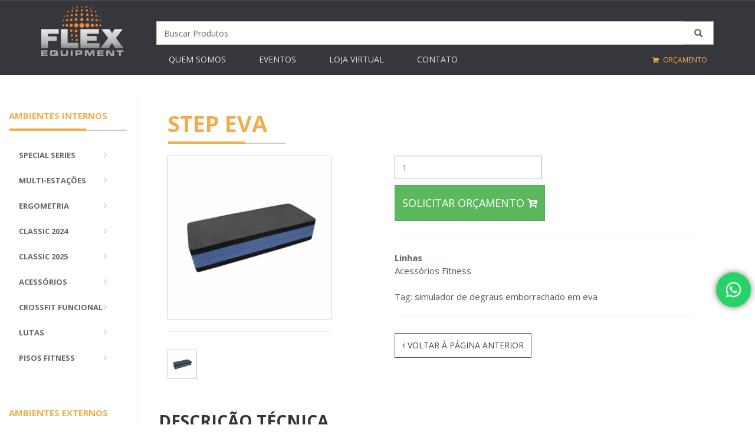

--- FILE ---
content_type: text/html; charset=UTF-8
request_url: https://www.flex.ind.br/produto/step-eva/
body_size: 18351
content:
<!DOCTYPE html>
<!--[if IE 6]>
<html id="ie6" lang="pt-BR">
<![endif]-->
<!--[if IE 7]>
<html id="ie7" lang="pt-BR">
<![endif]-->
<!--[if IE 8]>
<html id="ie8" lang="pt-BR">
<![endif]-->
<!--[if !(IE 6) | !(IE 7) | !(IE 8)  ]><!-->
<html lang="pt-BR">
<!--<![endif]-->
<head>
		<meta charset="UTF-8" />
		<title>Flex -   Step EVA</title>	
		<meta name="description" content="Fabricante de aparelhos de ginástica musculação academia ao ar livre inox, multi-estação de exercícios, bicicleta spinning, eliptico, esteira, fitness.">
			
		<!-- Mobile Meta -->
		<meta name="viewport" content="width=device-width, initial-scale=1.0">

		<!-- Favicon -->
		<link rel="shortcut icon" href="https://www.flex.ind.br/wp-content/themes/flex/images/favicon.png">
		
		
		
		<!-- Bootstrap core CSS -->
		<link href="https://www.flex.ind.br/wp-content/themes/flex/bootstrap/css/bootstrap.css" rel="stylesheet">

		<!-- Font Awesome CSS -->
		<link href="https://www.flex.ind.br/wp-content/themes/flex/fonts/font-awesome/css/font-awesome.min.css" rel="stylesheet">
		<link href="https://www.flex.ind.br/wp-content/themes/flex/fonts/fontello/css/fontello.css" rel="stylesheet">

		<!-- if pagina inicial -->
		<link href="https://www.flex.ind.br/wp-content/themes/flex/plugins/rs-plugin/css/settings.css" media="screen" rel="stylesheet">
		<link href="https://www.flex.ind.br/wp-content/themes/flex/plugins/rs-plugin/css/extralayers.css" media="screen" rel="stylesheet">
		<!-- if pagina inicial -->
		
		<!-- if single -->
		<link href="https://www.flex.ind.br/wp-content/themes/flex/plugins/magnific-popup/magnific-popup.css" rel="stylesheet">
		<link href="https://www.flex.ind.br/wp-content/themes/flex/css/animations.css" rel="stylesheet">
		<link href="https://www.flex.ind.br/wp-content/themes/flex/plugins/owl-carousel/owl.carousel.css" rel="stylesheet">
		<!-- if single -->
		
		<!-- iDea core CSS file -->
		<link href="https://www.flex.ind.br/wp-content/themes/flex/css/style.css" rel="stylesheet">

		<!-- Color Scheme (In order to change the color scheme, replace the red.css with the color scheme that you prefer)-->
		<link href="https://www.flex.ind.br/wp-content/themes/flex/css/skins/dark_gray.css" rel="stylesheet">

		<!-- Custom css -->
		<link href="https://www.flex.ind.br/wp-content/themes/flex/css/custom.css" rel="stylesheet">

		<!-- HTML5 shim and Respond.js for IE8 support of HTML5 elements and media queries -->
		<!--[if lt IE 9]>
			<script src="https://oss.maxcdn.com/html5shiv/3.7.2/html5shiv.min.js"></script>
			<script src="https://oss.maxcdn.com/respond/1.4.2/respond.min.js"></script>
		<![endif]-->
		<meta name='robots' content='max-image-preview:large' />

<!-- Google Tag Manager for WordPress by gtm4wp.com -->
<script data-cfasync="false" data-pagespeed-no-defer>
	var gtm4wp_datalayer_name = "dataLayer";
	var dataLayer = dataLayer || [];
</script>
<!-- End Google Tag Manager for WordPress by gtm4wp.com --><link rel='dns-prefetch' href='//www.googletagmanager.com' />
<link rel='stylesheet' id='ht_ctc_main_css-css' href='https://www.flex.ind.br/wp-content/plugins/click-to-chat-for-whatsapp/new/inc/assets/css/main.css?ver=4.36' type='text/css' media='all' />
<link rel='stylesheet' id='wp-block-library-css' href='https://www.flex.ind.br/wp-includes/css/dist/block-library/style.min.css?ver=6.1.9' type='text/css' media='all' />
<link rel='stylesheet' id='wc-blocks-vendors-style-css' href='https://www.flex.ind.br/wp-content/plugins/woocommerce/packages/woocommerce-blocks/build/wc-blocks-vendors-style.css?ver=8.0.0' type='text/css' media='all' />
<link rel='stylesheet' id='wc-blocks-style-css' href='https://www.flex.ind.br/wp-content/plugins/woocommerce/packages/woocommerce-blocks/build/wc-blocks-style.css?ver=8.0.0' type='text/css' media='all' />
<link rel='stylesheet' id='classic-theme-styles-css' href='https://www.flex.ind.br/wp-includes/css/classic-themes.min.css?ver=1' type='text/css' media='all' />
<style id='global-styles-inline-css' type='text/css'>
body{--wp--preset--color--black: #000000;--wp--preset--color--cyan-bluish-gray: #abb8c3;--wp--preset--color--white: #ffffff;--wp--preset--color--pale-pink: #f78da7;--wp--preset--color--vivid-red: #cf2e2e;--wp--preset--color--luminous-vivid-orange: #ff6900;--wp--preset--color--luminous-vivid-amber: #fcb900;--wp--preset--color--light-green-cyan: #7bdcb5;--wp--preset--color--vivid-green-cyan: #00d084;--wp--preset--color--pale-cyan-blue: #8ed1fc;--wp--preset--color--vivid-cyan-blue: #0693e3;--wp--preset--color--vivid-purple: #9b51e0;--wp--preset--gradient--vivid-cyan-blue-to-vivid-purple: linear-gradient(135deg,rgba(6,147,227,1) 0%,rgb(155,81,224) 100%);--wp--preset--gradient--light-green-cyan-to-vivid-green-cyan: linear-gradient(135deg,rgb(122,220,180) 0%,rgb(0,208,130) 100%);--wp--preset--gradient--luminous-vivid-amber-to-luminous-vivid-orange: linear-gradient(135deg,rgba(252,185,0,1) 0%,rgba(255,105,0,1) 100%);--wp--preset--gradient--luminous-vivid-orange-to-vivid-red: linear-gradient(135deg,rgba(255,105,0,1) 0%,rgb(207,46,46) 100%);--wp--preset--gradient--very-light-gray-to-cyan-bluish-gray: linear-gradient(135deg,rgb(238,238,238) 0%,rgb(169,184,195) 100%);--wp--preset--gradient--cool-to-warm-spectrum: linear-gradient(135deg,rgb(74,234,220) 0%,rgb(151,120,209) 20%,rgb(207,42,186) 40%,rgb(238,44,130) 60%,rgb(251,105,98) 80%,rgb(254,248,76) 100%);--wp--preset--gradient--blush-light-purple: linear-gradient(135deg,rgb(255,206,236) 0%,rgb(152,150,240) 100%);--wp--preset--gradient--blush-bordeaux: linear-gradient(135deg,rgb(254,205,165) 0%,rgb(254,45,45) 50%,rgb(107,0,62) 100%);--wp--preset--gradient--luminous-dusk: linear-gradient(135deg,rgb(255,203,112) 0%,rgb(199,81,192) 50%,rgb(65,88,208) 100%);--wp--preset--gradient--pale-ocean: linear-gradient(135deg,rgb(255,245,203) 0%,rgb(182,227,212) 50%,rgb(51,167,181) 100%);--wp--preset--gradient--electric-grass: linear-gradient(135deg,rgb(202,248,128) 0%,rgb(113,206,126) 100%);--wp--preset--gradient--midnight: linear-gradient(135deg,rgb(2,3,129) 0%,rgb(40,116,252) 100%);--wp--preset--duotone--dark-grayscale: url('#wp-duotone-dark-grayscale');--wp--preset--duotone--grayscale: url('#wp-duotone-grayscale');--wp--preset--duotone--purple-yellow: url('#wp-duotone-purple-yellow');--wp--preset--duotone--blue-red: url('#wp-duotone-blue-red');--wp--preset--duotone--midnight: url('#wp-duotone-midnight');--wp--preset--duotone--magenta-yellow: url('#wp-duotone-magenta-yellow');--wp--preset--duotone--purple-green: url('#wp-duotone-purple-green');--wp--preset--duotone--blue-orange: url('#wp-duotone-blue-orange');--wp--preset--font-size--small: 13px;--wp--preset--font-size--medium: 20px;--wp--preset--font-size--large: 36px;--wp--preset--font-size--x-large: 42px;--wp--preset--spacing--20: 0.44rem;--wp--preset--spacing--30: 0.67rem;--wp--preset--spacing--40: 1rem;--wp--preset--spacing--50: 1.5rem;--wp--preset--spacing--60: 2.25rem;--wp--preset--spacing--70: 3.38rem;--wp--preset--spacing--80: 5.06rem;}:where(.is-layout-flex){gap: 0.5em;}body .is-layout-flow > .alignleft{float: left;margin-inline-start: 0;margin-inline-end: 2em;}body .is-layout-flow > .alignright{float: right;margin-inline-start: 2em;margin-inline-end: 0;}body .is-layout-flow > .aligncenter{margin-left: auto !important;margin-right: auto !important;}body .is-layout-constrained > .alignleft{float: left;margin-inline-start: 0;margin-inline-end: 2em;}body .is-layout-constrained > .alignright{float: right;margin-inline-start: 2em;margin-inline-end: 0;}body .is-layout-constrained > .aligncenter{margin-left: auto !important;margin-right: auto !important;}body .is-layout-constrained > :where(:not(.alignleft):not(.alignright):not(.alignfull)){max-width: var(--wp--style--global--content-size);margin-left: auto !important;margin-right: auto !important;}body .is-layout-constrained > .alignwide{max-width: var(--wp--style--global--wide-size);}body .is-layout-flex{display: flex;}body .is-layout-flex{flex-wrap: wrap;align-items: center;}body .is-layout-flex > *{margin: 0;}:where(.wp-block-columns.is-layout-flex){gap: 2em;}.has-black-color{color: var(--wp--preset--color--black) !important;}.has-cyan-bluish-gray-color{color: var(--wp--preset--color--cyan-bluish-gray) !important;}.has-white-color{color: var(--wp--preset--color--white) !important;}.has-pale-pink-color{color: var(--wp--preset--color--pale-pink) !important;}.has-vivid-red-color{color: var(--wp--preset--color--vivid-red) !important;}.has-luminous-vivid-orange-color{color: var(--wp--preset--color--luminous-vivid-orange) !important;}.has-luminous-vivid-amber-color{color: var(--wp--preset--color--luminous-vivid-amber) !important;}.has-light-green-cyan-color{color: var(--wp--preset--color--light-green-cyan) !important;}.has-vivid-green-cyan-color{color: var(--wp--preset--color--vivid-green-cyan) !important;}.has-pale-cyan-blue-color{color: var(--wp--preset--color--pale-cyan-blue) !important;}.has-vivid-cyan-blue-color{color: var(--wp--preset--color--vivid-cyan-blue) !important;}.has-vivid-purple-color{color: var(--wp--preset--color--vivid-purple) !important;}.has-black-background-color{background-color: var(--wp--preset--color--black) !important;}.has-cyan-bluish-gray-background-color{background-color: var(--wp--preset--color--cyan-bluish-gray) !important;}.has-white-background-color{background-color: var(--wp--preset--color--white) !important;}.has-pale-pink-background-color{background-color: var(--wp--preset--color--pale-pink) !important;}.has-vivid-red-background-color{background-color: var(--wp--preset--color--vivid-red) !important;}.has-luminous-vivid-orange-background-color{background-color: var(--wp--preset--color--luminous-vivid-orange) !important;}.has-luminous-vivid-amber-background-color{background-color: var(--wp--preset--color--luminous-vivid-amber) !important;}.has-light-green-cyan-background-color{background-color: var(--wp--preset--color--light-green-cyan) !important;}.has-vivid-green-cyan-background-color{background-color: var(--wp--preset--color--vivid-green-cyan) !important;}.has-pale-cyan-blue-background-color{background-color: var(--wp--preset--color--pale-cyan-blue) !important;}.has-vivid-cyan-blue-background-color{background-color: var(--wp--preset--color--vivid-cyan-blue) !important;}.has-vivid-purple-background-color{background-color: var(--wp--preset--color--vivid-purple) !important;}.has-black-border-color{border-color: var(--wp--preset--color--black) !important;}.has-cyan-bluish-gray-border-color{border-color: var(--wp--preset--color--cyan-bluish-gray) !important;}.has-white-border-color{border-color: var(--wp--preset--color--white) !important;}.has-pale-pink-border-color{border-color: var(--wp--preset--color--pale-pink) !important;}.has-vivid-red-border-color{border-color: var(--wp--preset--color--vivid-red) !important;}.has-luminous-vivid-orange-border-color{border-color: var(--wp--preset--color--luminous-vivid-orange) !important;}.has-luminous-vivid-amber-border-color{border-color: var(--wp--preset--color--luminous-vivid-amber) !important;}.has-light-green-cyan-border-color{border-color: var(--wp--preset--color--light-green-cyan) !important;}.has-vivid-green-cyan-border-color{border-color: var(--wp--preset--color--vivid-green-cyan) !important;}.has-pale-cyan-blue-border-color{border-color: var(--wp--preset--color--pale-cyan-blue) !important;}.has-vivid-cyan-blue-border-color{border-color: var(--wp--preset--color--vivid-cyan-blue) !important;}.has-vivid-purple-border-color{border-color: var(--wp--preset--color--vivid-purple) !important;}.has-vivid-cyan-blue-to-vivid-purple-gradient-background{background: var(--wp--preset--gradient--vivid-cyan-blue-to-vivid-purple) !important;}.has-light-green-cyan-to-vivid-green-cyan-gradient-background{background: var(--wp--preset--gradient--light-green-cyan-to-vivid-green-cyan) !important;}.has-luminous-vivid-amber-to-luminous-vivid-orange-gradient-background{background: var(--wp--preset--gradient--luminous-vivid-amber-to-luminous-vivid-orange) !important;}.has-luminous-vivid-orange-to-vivid-red-gradient-background{background: var(--wp--preset--gradient--luminous-vivid-orange-to-vivid-red) !important;}.has-very-light-gray-to-cyan-bluish-gray-gradient-background{background: var(--wp--preset--gradient--very-light-gray-to-cyan-bluish-gray) !important;}.has-cool-to-warm-spectrum-gradient-background{background: var(--wp--preset--gradient--cool-to-warm-spectrum) !important;}.has-blush-light-purple-gradient-background{background: var(--wp--preset--gradient--blush-light-purple) !important;}.has-blush-bordeaux-gradient-background{background: var(--wp--preset--gradient--blush-bordeaux) !important;}.has-luminous-dusk-gradient-background{background: var(--wp--preset--gradient--luminous-dusk) !important;}.has-pale-ocean-gradient-background{background: var(--wp--preset--gradient--pale-ocean) !important;}.has-electric-grass-gradient-background{background: var(--wp--preset--gradient--electric-grass) !important;}.has-midnight-gradient-background{background: var(--wp--preset--gradient--midnight) !important;}.has-small-font-size{font-size: var(--wp--preset--font-size--small) !important;}.has-medium-font-size{font-size: var(--wp--preset--font-size--medium) !important;}.has-large-font-size{font-size: var(--wp--preset--font-size--large) !important;}.has-x-large-font-size{font-size: var(--wp--preset--font-size--x-large) !important;}
.wp-block-navigation a:where(:not(.wp-element-button)){color: inherit;}
:where(.wp-block-columns.is-layout-flex){gap: 2em;}
.wp-block-pullquote{font-size: 1.5em;line-height: 1.6;}
</style>
<link rel='stylesheet' id='contact-form-7-css' href='https://www.flex.ind.br/wp-content/plugins/contact-form-7/includes/css/styles.css?ver=5.7.3' type='text/css' media='all' />
<link rel='stylesheet' id='woocommerce-layout-css' href='https://www.flex.ind.br/wp-content/plugins/woocommerce/assets/css/woocommerce-layout.css?ver=6.8.2' type='text/css' media='all' />
<link rel='stylesheet' id='woocommerce-smallscreen-css' href='https://www.flex.ind.br/wp-content/plugins/woocommerce/assets/css/woocommerce-smallscreen.css?ver=6.8.2' type='text/css' media='only screen and (max-width: 768px)' />
<link rel='stylesheet' id='woocommerce-general-css' href='https://www.flex.ind.br/wp-content/plugins/woocommerce/assets/css/woocommerce.css?ver=6.8.2' type='text/css' media='all' />
<style id='woocommerce-inline-inline-css' type='text/css'>
.woocommerce form .form-row .required { visibility: visible; }
</style>
<link rel='stylesheet' id='wp-pagenavi-css' href='https://www.flex.ind.br/wp-content/plugins/wp-pagenavi/pagenavi-css.css?ver=2.70' type='text/css' media='all' />
<link rel='stylesheet' id='heateor_sss_frontend_css-css' href='https://www.flex.ind.br/wp-content/plugins/sassy-social-share/public/css/sassy-social-share-public.css?ver=3.3.79' type='text/css' media='all' />
<style id='heateor_sss_frontend_css-inline-css' type='text/css'>
.heateor_sss_button_instagram span.heateor_sss_svg,a.heateor_sss_instagram span.heateor_sss_svg{background:radial-gradient(circle at 30% 107%,#fdf497 0,#fdf497 5%,#fd5949 45%,#d6249f 60%,#285aeb 90%)}.heateor_sss_horizontal_sharing .heateor_sss_svg,.heateor_sss_standard_follow_icons_container .heateor_sss_svg{color:#fff;border-width:0px;border-style:solid;border-color:transparent}.heateor_sss_horizontal_sharing .heateorSssTCBackground{color:#666}.heateor_sss_horizontal_sharing span.heateor_sss_svg:hover,.heateor_sss_standard_follow_icons_container span.heateor_sss_svg:hover{border-color:transparent;}.heateor_sss_vertical_sharing span.heateor_sss_svg,.heateor_sss_floating_follow_icons_container span.heateor_sss_svg{color:#fff;border-width:0px;border-style:solid;border-color:transparent;}.heateor_sss_vertical_sharing .heateorSssTCBackground{color:#666;}.heateor_sss_vertical_sharing span.heateor_sss_svg:hover,.heateor_sss_floating_follow_icons_container span.heateor_sss_svg:hover{border-color:transparent;}@media screen and (max-width:783px) {.heateor_sss_vertical_sharing{display:none!important}}
</style>
<script type='text/javascript' src='https://www.flex.ind.br/wp-includes/js/jquery/jquery.min.js?ver=3.6.1' id='jquery-core-js'></script>
<script type='text/javascript' src='https://www.flex.ind.br/wp-includes/js/jquery/jquery-migrate.min.js?ver=3.3.2' id='jquery-migrate-js'></script>

<!-- Snippet da etiqueta do Google (gtag.js) adicionado pelo Site Kit -->
<!-- Snippet do Google Análises adicionado pelo Site Kit -->
<script type='text/javascript' src='https://www.googletagmanager.com/gtag/js?id=G-0SN11ZNTJS' id='google_gtagjs-js' async></script>
<script type='text/javascript' id='google_gtagjs-js-after'>
window.dataLayer = window.dataLayer || [];function gtag(){dataLayer.push(arguments);}
gtag("set","linker",{"domains":["www.flex.ind.br"]});
gtag("js", new Date());
gtag("set", "developer_id.dZTNiMT", true);
gtag("config", "G-0SN11ZNTJS");
</script>
<link rel="https://api.w.org/" href="https://www.flex.ind.br/wp-json/" /><link rel="alternate" type="application/json" href="https://www.flex.ind.br/wp-json/wp/v2/product/1153" /><meta name="generator" content="WordPress 6.1.9" />
<meta name="generator" content="WooCommerce 6.8.2" />
<link rel="canonical" href="https://www.flex.ind.br/produto/step-eva/" />
<link rel='shortlink' href='https://www.flex.ind.br/?p=1153' />
<link rel="alternate" type="application/json+oembed" href="https://www.flex.ind.br/wp-json/oembed/1.0/embed?url=https%3A%2F%2Fwww.flex.ind.br%2Fproduto%2Fstep-eva%2F" />
<link rel="alternate" type="text/xml+oembed" href="https://www.flex.ind.br/wp-json/oembed/1.0/embed?url=https%3A%2F%2Fwww.flex.ind.br%2Fproduto%2Fstep-eva%2F&#038;format=xml" />
<meta name="generator" content="Site Kit by Google 1.170.0" />
<!-- Google Tag Manager for WordPress by gtm4wp.com -->
<!-- GTM Container placement set to automatic -->
<script data-cfasync="false" data-pagespeed-no-defer type="text/javascript">
	var dataLayer_content = {"pagePostType":"product","pagePostType2":"single-product","pagePostAuthor":"Flex Equipment"};
	dataLayer.push( dataLayer_content );
</script>
<script data-cfasync="false" data-pagespeed-no-defer type="text/javascript">
(function(w,d,s,l,i){w[l]=w[l]||[];w[l].push({'gtm.start':
new Date().getTime(),event:'gtm.js'});var f=d.getElementsByTagName(s)[0],
j=d.createElement(s),dl=l!='dataLayer'?'&l='+l:'';j.async=true;j.src=
'//www.googletagmanager.com/gtm.js?id='+i+dl;f.parentNode.insertBefore(j,f);
})(window,document,'script','dataLayer','GTM-M22VCB3');
</script>
<!-- End Google Tag Manager for WordPress by gtm4wp.com -->	<noscript><style>.woocommerce-product-gallery{ opacity: 1 !important; }</style></noscript>
	<meta name="google-site-verification" content="sezjRsZjDC_5egtnrsptqpogyDrvc3k1r7ilz2HB-wA">		<style type="text/css" id="wp-custom-css">
			/* Ocultar icono de reCaptcha v3 */
.grecaptcha-badge {
opacity:0 !important;
}
html, body{
    overflow-x: hidden !important; 
}

 








		</style>
			</head>
	
	<body class="front no-trans">
		<!-- scrollToTop -->
		<!-- ================ -->
		<div class="scrollToTop"><i class="fa fa-angle-up"></i></div>

		<!-- page wrapper start -->
		<!-- ================ -->
		<div class="page-wrapper">
			
			<header class="header dark fixed clearfix">
				<div class="container">
					<div class="row">
						<div class="col-md-2">
							<div class="header-left clearfix">
								
									<a href="https://www.flex.ind.br/" class="custom-logo-link" rel="home"><img width="140" height="84" src="https://www.flex.ind.br/wp-content/uploads/2020/06/cropped-logotipo-flex-140x86-1.png" class="custom-logo" alt="Flex" decoding="async" /></a>								
							</div>
						</div>
						<div class="col-md-10">
							<div class="row">
								<div class="col-md-12">
									<form role="search" class="search-box space-top-3" action="https://www.flex.ind.br/" method="get" id="searchform">
										<div id="imaginary_container"> 
							                <div class="input-group stylish-input-group">
							                    <input type="text" name="s" class="form-control"  placeholder="Buscar Produtos" >
							                    <input type="hidden" name="post_type" value="product" />
							                    <span class="input-group-addon">
							                        <button type="submit">
							                            <span class="glyphicon glyphicon-search"></span>
							                        </button>  
							                    </span>
							                </div>
							            </div>	
									</form>	
								</div>
							</div>
							<div class="row">
								<div class="col-md-9">
									<div class="header-right clearfix">
										<div class="main-navigation animated">
											<nav class="navbar navbar-default" role="navigation">
												<div class="container-fluid">
		
													<!-- Toggle get grouped for better mobile display -->
													<div class="navbar-header">
														<button type="button" class="navbar-toggle" data-toggle="collapse" data-target="#navbar-collapse-1">
															<span class="sr-only">Toggle navigation</span>
															<span class="icon-bar"></span>
															<span class="icon-bar"></span>
															<span class="icon-bar"></span>
														</button>
													</div>
		
													<!-- Collect the nav links, forms, and other content for toggling -->
													<div class="collapse navbar-collapse" id="navbar-collapse-1">
														<ul id="menu-menu" class="nav navbar-nav"><li id="menu-item-1376" class="menu-item menu-item-type-post_type menu-item-object-page menu-item-1376"><a href="https://www.flex.ind.br/empresa/">Quem somos</a></li>
<li id="menu-item-7583" class="menu-item menu-item-type-post_type menu-item-object-page menu-item-7583"><a href="https://www.flex.ind.br/eventos/">Eventos</a></li>
<li id="menu-item-23" class="menu-item menu-item-type-custom menu-item-object-custom menu-item-23"><a target="_blank" href="http://lojaflex.net/">Loja Virtual</a></li>
<li id="menu-item-18" class="menu-item menu-item-type-post_type menu-item-object-page menu-item-18"><a href="https://www.flex.ind.br/contato/">Contato</a></li>
</ul>													</div>
		
												</div>
											</nav>
										</div>
									</div>
								</div>
								<div class="col-md-3 hidden-xs hidden-sm">
									<div class="header-top-dropdown">
										<div class="btn-group dropdown">	
											<button type="button" class="btn dropdown-toggle text-orange upp" onClick="location.href='https://www.flex.ind.br/carrinho/'"><i class="fa fa-shopping-cart"></i> <span class="hidden-xs hidden-sm upp">Orçamento</span></button>
										</div>
									</div>
								</div>
							</div>

						</div>
						
					</div>
				</div>
			</header>
			<!-- header end -->
	<div id="primary" class="content-area"><main id="main" class="site-main" role="main">
		
			
<div class="woocommerce-notices-wrapper"></div>
<section  id="product-1153" class="page-top">
	<div class="container-fluid">
		<div class="row space-top-50">
		
									<aside class="col-md-2">
							<div class="sidebar">
								<h3 class="title font-15 text-orange">AMBIENTES INTERNOS</h3>
								<div class="separator"></div>
								<div class="block clearfix">
									<nav class="navbar lateral navbar-default" role="navigation">
										
		
											<div class="navbar-header">
														<button type="button" class="navbar-toggle" data-toggle="collapse" data-target="#navbar-collapse-2">
															<span class="sr-only">Toggle navigation</span>
															<span class="icon-bar"></span>
															<span class="icon-bar"></span>
															<span class="icon-bar"></span>
														</button>
											</div>
		
											<div class="collapse navbar-collapse" id="navbar-collapse-2">
														<ul id="menu-interno" class="nav nav-pills nav-stacked"><li id="menu-item-18238" class="menu-item menu-item-type-taxonomy menu-item-object-product_cat menu-item-18238"><a href="https://www.flex.ind.br/linha/special/">Special Series</a></li>
<li id="menu-item-7577" class="menu-item menu-item-type-taxonomy menu-item-object-product_cat menu-item-7577"><a href="https://www.flex.ind.br/linha/ambientes-internos-multi-estacoes/">Multi-Estações</a></li>
<li id="menu-item-7572" class="menu-item menu-item-type-taxonomy menu-item-object-product_cat menu-item-7572"><a href="https://www.flex.ind.br/linha/ambientes-internos-ergometria-cardio/">Ergometria</a></li>
<li id="menu-item-7571" class="menu-item menu-item-type-taxonomy menu-item-object-product_cat menu-item-7571"><a href="https://www.flex.ind.br/linha/profissional-classic/">Classic 2024</a></li>
<li id="menu-item-7579" class="menu-item menu-item-type-taxonomy menu-item-object-product_cat menu-item-7579"><a href="https://www.flex.ind.br/linha/premium/">CLASSIC 2025</a></li>
<li id="menu-item-7569" class="menu-item menu-item-type-taxonomy menu-item-object-product_cat current-product-ancestor current-menu-parent current-product-parent menu-item-7569"><a href="https://www.flex.ind.br/linha/ambientes-internos-acessorios-fitness/">Acessórios</a></li>
<li id="menu-item-7575" class="menu-item menu-item-type-taxonomy menu-item-object-product_cat menu-item-7575"><a href="https://www.flex.ind.br/linha/ambientes-internos-crossfit/">Crossfit Funcional</a></li>
<li id="menu-item-7576" class="menu-item menu-item-type-taxonomy menu-item-object-product_cat menu-item-7576"><a href="https://www.flex.ind.br/linha/ambientes-internos-lutas/">Lutas</a></li>
<li id="menu-item-7578" class="menu-item menu-item-type-taxonomy menu-item-object-product_cat menu-item-7578"><a href="https://www.flex.ind.br/linha/ambientes-internos-pisos-fitness/">Pisos Fitness</a></li>
</ul>											</div>
									</nav>
									
								</div>
							</div>
							<div class="sidebar">
								<div class="block clearfix">
									<h3 class="title font-15 text-orange">AMBIENTES EXTERNOS</h3>
									<div class="separator"></div>
									<nav class="navbar lateral navbar-default" role="navigation">
												
											<div class="navbar-header">
														<button type="button" class="navbar-toggle" data-toggle="collapse" data-target="#navbar-collapse-3">
															<span class="sr-only">Toggle navigation</span>
															<span class="icon-bar"></span>
															<span class="icon-bar"></span>
															<span class="icon-bar"></span>
														</button>
											</div>
		
											<div class="collapse navbar-collapse" id="navbar-collapse-3">
														<ul id="menu-externo" class="nav nav-pills nav-stacked"><li id="menu-item-7561" class="menu-item menu-item-type-taxonomy menu-item-object-product_cat menu-item-7561"><a href="https://www.flex.ind.br/linha/ambientes-externos-ar-livre-ati/">Ar Livre ATI</a></li>
<li id="menu-item-7562" class="menu-item menu-item-type-taxonomy menu-item-object-product_cat menu-item-7562"><a href="https://www.flex.ind.br/linha/ambientes-externos-ar-livre-inclusivo/">Necessidades Especiais ♿</a></li>
<li id="menu-item-7564" class="menu-item menu-item-type-taxonomy menu-item-object-product_cat menu-item-7564"><a href="https://www.flex.ind.br/linha/ambientes-externos-ar-livre-inox/">Ar Livre INOX</a></li>
<li id="menu-item-19674" class="menu-item menu-item-type-taxonomy menu-item-object-product_cat menu-item-19674"><a href="https://www.flex.ind.br/linha/pcd-inox/">NECESSIDADES ESPECIAIS INOX ♿</a></li>
<li id="menu-item-11226" class="menu-item menu-item-type-taxonomy menu-item-object-product_cat menu-item-11226"><a href="https://www.flex.ind.br/linha/jovem-inox/">JOVEM INOX</a></li>
<li id="menu-item-15810" class="menu-item menu-item-type-taxonomy menu-item-object-product_cat menu-item-15810"><a href="https://www.flex.ind.br/linha/arlivre-exclusive/">EXCLUSIVE</a></li>
<li id="menu-item-9907" class="menu-item menu-item-type-taxonomy menu-item-object-product_cat menu-item-9907"><a href="https://www.flex.ind.br/linha/arlivre-madeira/">Ar Livre Madeira</a></li>
<li id="menu-item-12562" class="menu-item menu-item-type-taxonomy menu-item-object-product_cat menu-item-12562"><a href="https://www.flex.ind.br/linha/ar-livre-multi-exercitadores/">AR LIVRE MULTI EXERCITADORES</a></li>
<li id="menu-item-7563" class="menu-item menu-item-type-taxonomy menu-item-object-product_cat menu-item-7563"><a href="https://www.flex.ind.br/linha/ambientes-externos-ar-livre-torre-de-pesos/">AR LIVRE COM TORRE DE PESOS</a></li>
<li id="menu-item-7865" class="menu-item menu-item-type-taxonomy menu-item-object-product_cat menu-item-7865"><a href="https://www.flex.ind.br/linha/ar-livre-oblongo/">AR LIVRE ROUND</a></li>
<li id="menu-item-7898" class="menu-item menu-item-type-taxonomy menu-item-object-product_cat menu-item-7898"><a href="https://www.flex.ind.br/linha/playground/">PLAYGROUND INFANTIL</a></li>
<li id="menu-item-11830" class="menu-item menu-item-type-taxonomy menu-item-object-product_cat menu-item-11830"><a href="https://www.flex.ind.br/linha/pet-place/">PLAYGROUND PET</a></li>
<li id="menu-item-10284" class="menu-item menu-item-type-taxonomy menu-item-object-product_cat menu-item-10284"><a href="https://www.flex.ind.br/linha/calistenia/">CALISTENIA</a></li>
<li id="menu-item-7566" class="menu-item menu-item-type-taxonomy menu-item-object-product_cat menu-item-7566"><a href="https://www.flex.ind.br/linha/ambientes-externos-mobiliario-urbano/">Mobiliário Urbano</a></li>
<li id="menu-item-7567" class="menu-item menu-item-type-taxonomy menu-item-object-product_cat menu-item-7567"><a href="https://www.flex.ind.br/linha/ambientes-externos-pisos-ar-livre/">Pisos Ar Livre</a></li>
</ul>											</div>
		
									</nav>
									
									
									
								</div>
							</div>
															<div class="widget_text sidebar"><div class="textwidget custom-html-widget"></div></div>													</aside>			
			<div class="col-md-9 vertical-divider-left">
				<div class="row">
					<div class="col-md-12">
						<h1 class="upp text-orange">Step EVA</h1>
						<div class="separator"></div>
					</div>
				</div>
				<div class="row">
					<div class="col-md-4">
						<div class="woocommerce-product-gallery woocommerce-product-gallery--with-images woocommerce-product-gallery--columns-4 images" data-columns="4" style="opacity: 0; transition: opacity .25s ease-in-out;">
	<figure class="woocommerce-product-gallery__wrapper">
		<div data-thumb="https://www.flex.ind.br/wp-content/uploads/2014/08/step-eva-100x100.jpg" class="border-1 woocommerce-product-gallery__image"><a class="popup-img" href="https://www.flex.ind.br/wp-content/uploads/2014/08/step-eva.jpg"><img width="400" height="400" src="https://www.flex.ind.br/wp-content/uploads/2014/08/step-eva-400x400.jpg" class="attachment-shop_single size-shop_single wp-post-image" alt="" decoding="async" title="step eva" data-caption="" data-src="https://www.flex.ind.br/wp-content/uploads/2014/08/step-eva.jpg" data-large_image="https://www.flex.ind.br/wp-content/uploads/2014/08/step-eva.jpg" data-large_image_width="650" data-large_image_height="650" srcset="https://www.flex.ind.br/wp-content/uploads/2014/08/step-eva-400x400.jpg 400w, https://www.flex.ind.br/wp-content/uploads/2014/08/step-eva-100x100.jpg 100w, https://www.flex.ind.br/wp-content/uploads/2014/08/step-eva-150x150.jpg 150w, https://www.flex.ind.br/wp-content/uploads/2014/08/step-eva-300x300.jpg 300w, https://www.flex.ind.br/wp-content/uploads/2014/08/step-eva-600x600.jpg 600w, https://www.flex.ind.br/wp-content/uploads/2014/08/step-eva.jpg 650w" sizes="(max-width: 400px) 100vw, 400px" /></a></div>	<hr />
	<div class="owl-carousel carousel-autoplay">
	<div data-thumb="https://www.flex.ind.br/wp-content/uploads/2014/08/step-eva-100x100.jpg" class="border-1 woocommerce-product-gallery__image"><a class="popup-img" href="https://www.flex.ind.br/wp-content/uploads/2014/08/step-eva.jpg"><img width="400" height="400" src="https://www.flex.ind.br/wp-content/uploads/2014/08/step-eva-400x400.jpg" class="attachment-shop_single size-shop_single" alt="" decoding="async" loading="lazy" title="step eva" data-caption="" data-src="https://www.flex.ind.br/wp-content/uploads/2014/08/step-eva.jpg" data-large_image="https://www.flex.ind.br/wp-content/uploads/2014/08/step-eva.jpg" data-large_image_width="650" data-large_image_height="650" srcset="https://www.flex.ind.br/wp-content/uploads/2014/08/step-eva-400x400.jpg 400w, https://www.flex.ind.br/wp-content/uploads/2014/08/step-eva-100x100.jpg 100w, https://www.flex.ind.br/wp-content/uploads/2014/08/step-eva-150x150.jpg 150w, https://www.flex.ind.br/wp-content/uploads/2014/08/step-eva-300x300.jpg 300w, https://www.flex.ind.br/wp-content/uploads/2014/08/step-eva-600x600.jpg 600w, https://www.flex.ind.br/wp-content/uploads/2014/08/step-eva.jpg 650w" sizes="(max-width: 400px) 100vw, 400px" /></a></div>	</div>
		</figure>
</div>
	
					</div>
					<div class="col-md-7 col-md-offset-1">
						<p class="price"><span class="woocommerce-Price-amount amount"><bdi><span class="woocommerce-Price-currencySymbol">&#82;&#36;</span>&nbsp;0,00</bdi></span></p>

	
	<form class="cart" method="post" enctype='multipart/form-data'>
		<div class="quantity">
	<input type="number" step="1" min="1" max="" name="quantity" value="1" title="Qtd" class="form-control w-160" pattern="[0-9]*" inputmode="numeric" />
</div>

		<button type="submit" name="add-to-cart" value="1153" class="btn btn-success btn-lg">solicitar orçamento <i class="fa fa-cart-arrow-down" aria-hidden="true"></i></button>

			</form>

	
<div class="product_meta">

	
	
	<hr /><span class="posted_in"><strong>Linhas</strong><br> <a href="https://www.flex.ind.br/linha/ambientes-internos-acessorios-fitness/" rel="tag">Acessórios Fitness</a></span>	<br><br>
	<span class="tagged_as">Tag: <a href="https://www.flex.ind.br/produto-tag/simulador-de-degraus-emborrachado-em-eva/" rel="tag">simulador de degraus emborrachado em eva</a></span>
	
</div>
						<hr />
						<a href="javascript:void();" onClick="history.go(-1)" class="btn btn-white"><i class="fa fa-angle-left"></i> Voltar à Página Anterior</a>
					</div>
				</div>
				<div class="row">
					<h2 class="upp">Descrição Técnica</h2>
					<p style="text-align: justify;">O degrau de borracha, ou Step EVA/EPS é Ideal para o uso em academias, studios, escolas ou residências, permite a realização de diversos exercícios.</p>
<p style="text-align: justify;">Produto antiderrapante, leve, não risca o chão e o principal: é o mais indicado entre os Steps, pois por sua plataforma ser de borracha eva expansiva ela absorve muito melhor qualquer impacto ao joelho ou tornozelo.</p>
<p style="text-align: justify;">Plataforma superior e inferior anti-derrapante.</p>
<p>Borracha com memória anti-impacto.</p>
<p>Superfície siliconizada.</p>
<div class='heateorSssClear'></div><div  class='heateor_sss_sharing_container heateor_sss_horizontal_sharing' data-heateor-sss-href='https://www.flex.ind.br/produto/step-eva/'><div class='heateor_sss_sharing_title' style="font-weight:bold" >Compartilhar:</div><div class="heateor_sss_sharing_ul"><a aria-label="Whatsapp" class="heateor_sss_whatsapp" href="https://api.whatsapp.com/send?text=Step%20EVA%20https%3A%2F%2Fwww.flex.ind.br%2Fproduto%2Fstep-eva%2F" title="Whatsapp" rel="nofollow noopener" target="_blank" style="font-size:32px!important;box-shadow:none;display:inline-block;vertical-align:middle"><span class="heateor_sss_svg" style="background-color:#55eb4c;width:35px;height:35px;border-radius:999px;display:inline-block;opacity:1;float:left;font-size:32px;box-shadow:none;display:inline-block;font-size:16px;padding:0 4px;vertical-align:middle;background-repeat:repeat;overflow:hidden;padding:0;cursor:pointer;box-sizing:content-box"><svg style="display:block;border-radius:999px;" focusable="false" aria-hidden="true" xmlns="http://www.w3.org/2000/svg" width="100%" height="100%" viewBox="-6 -5 40 40"><path class="heateor_sss_svg_stroke heateor_sss_no_fill" stroke="#fff" stroke-width="2" fill="none" d="M 11.579798566743314 24.396926207859085 A 10 10 0 1 0 6.808479557110079 20.73576436351046"></path><path d="M 7 19 l -1 6 l 6 -1" class="heateor_sss_no_fill heateor_sss_svg_stroke" stroke="#fff" stroke-width="2" fill="none"></path><path d="M 10 10 q -1 8 8 11 c 5 -1 0 -6 -1 -3 q -4 -3 -5 -5 c 4 -2 -1 -5 -1 -4" fill="#fff"></path></svg></span></a><a aria-label="Facebook" class="heateor_sss_facebook" href="https://www.facebook.com/sharer/sharer.php?u=https%3A%2F%2Fwww.flex.ind.br%2Fproduto%2Fstep-eva%2F" title="Facebook" rel="nofollow noopener" target="_blank" style="font-size:32px!important;box-shadow:none;display:inline-block;vertical-align:middle"><span class="heateor_sss_svg" style="background-color:#0765FE;width:35px;height:35px;border-radius:999px;display:inline-block;opacity:1;float:left;font-size:32px;box-shadow:none;display:inline-block;font-size:16px;padding:0 4px;vertical-align:middle;background-repeat:repeat;overflow:hidden;padding:0;cursor:pointer;box-sizing:content-box"><svg style="display:block;border-radius:999px;" focusable="false" aria-hidden="true" xmlns="http://www.w3.org/2000/svg" width="100%" height="100%" viewBox="0 0 32 32"><path fill="#fff" d="M28 16c0-6.627-5.373-12-12-12S4 9.373 4 16c0 5.628 3.875 10.35 9.101 11.647v-7.98h-2.474V16H13.1v-1.58c0-4.085 1.849-5.978 5.859-5.978.76 0 2.072.15 2.608.298v3.325c-.283-.03-.775-.045-1.386-.045-1.967 0-2.728.745-2.728 2.683V16h3.92l-.673 3.667h-3.247v8.245C23.395 27.195 28 22.135 28 16Z"></path></svg></span></a><a aria-label="Twitter" class="heateor_sss_button_twitter" href="https://twitter.com/intent/tweet?text=Step%20EVA&url=https%3A%2F%2Fwww.flex.ind.br%2Fproduto%2Fstep-eva%2F" title="Twitter" rel="nofollow noopener" target="_blank" style="font-size:32px!important;box-shadow:none;display:inline-block;vertical-align:middle"><span class="heateor_sss_svg heateor_sss_s__default heateor_sss_s_twitter" style="background-color:#55acee;width:35px;height:35px;border-radius:999px;display:inline-block;opacity:1;float:left;font-size:32px;box-shadow:none;display:inline-block;font-size:16px;padding:0 4px;vertical-align:middle;background-repeat:repeat;overflow:hidden;padding:0;cursor:pointer;box-sizing:content-box"><svg style="display:block;border-radius:999px;" focusable="false" aria-hidden="true" xmlns="http://www.w3.org/2000/svg" width="100%" height="100%" viewBox="-4 -4 39 39"><path d="M28 8.557a9.913 9.913 0 0 1-2.828.775 4.93 4.93 0 0 0 2.166-2.725 9.738 9.738 0 0 1-3.13 1.194 4.92 4.92 0 0 0-3.593-1.55 4.924 4.924 0 0 0-4.794 6.049c-4.09-.21-7.72-2.17-10.15-5.15a4.942 4.942 0 0 0-.665 2.477c0 1.71.87 3.214 2.19 4.1a4.968 4.968 0 0 1-2.23-.616v.06c0 2.39 1.7 4.38 3.952 4.83-.414.115-.85.174-1.297.174-.318 0-.626-.03-.928-.086a4.935 4.935 0 0 0 4.6 3.42 9.893 9.893 0 0 1-6.114 2.107c-.398 0-.79-.023-1.175-.068a13.953 13.953 0 0 0 7.55 2.213c9.056 0 14.01-7.507 14.01-14.013 0-.213-.005-.426-.015-.637.96-.695 1.795-1.56 2.455-2.55z" fill="#fff"></path></svg></span></a><a aria-label="Copy Link" class="heateor_sss_button_copy_link" title="Copy Link" rel="noopener" href="https://www.flex.ind.br/produto/step-eva/" onclick="event.preventDefault()" style="font-size:32px!important;box-shadow:none;display:inline-block;vertical-align:middle"><span class="heateor_sss_svg heateor_sss_s__default heateor_sss_s_copy_link" style="background-color:#ffc112;width:35px;height:35px;border-radius:999px;display:inline-block;opacity:1;float:left;font-size:32px;box-shadow:none;display:inline-block;font-size:16px;padding:0 4px;vertical-align:middle;background-repeat:repeat;overflow:hidden;padding:0;cursor:pointer;box-sizing:content-box"><svg style="display:block;border-radius:999px;" focusable="false" aria-hidden="true" xmlns="http://www.w3.org/2000/svg" width="100%" height="100%" viewBox="-4 -4 40 40"><path fill="#fff" d="M24.412 21.177c0-.36-.126-.665-.377-.917l-2.804-2.804a1.235 1.235 0 0 0-.913-.378c-.377 0-.7.144-.97.43.026.028.11.11.255.25.144.14.24.236.29.29s.117.14.2.256c.087.117.146.232.177.344.03.112.046.236.046.37 0 .36-.126.666-.377.918a1.25 1.25 0 0 1-.918.377 1.4 1.4 0 0 1-.373-.047 1.062 1.062 0 0 1-.345-.175 2.268 2.268 0 0 1-.256-.2 6.815 6.815 0 0 1-.29-.29c-.14-.142-.223-.23-.25-.254-.297.28-.445.607-.445.984 0 .36.126.664.377.916l2.778 2.79c.243.243.548.364.917.364.36 0 .665-.118.917-.35l1.982-1.97c.252-.25.378-.55.378-.9zm-9.477-9.504c0-.36-.126-.665-.377-.917l-2.777-2.79a1.235 1.235 0 0 0-.913-.378c-.35 0-.656.12-.917.364L7.967 9.92c-.254.252-.38.553-.38.903 0 .36.126.665.38.917l2.802 2.804c.242.243.547.364.916.364.377 0 .7-.14.97-.418-.026-.027-.11-.11-.255-.25s-.24-.235-.29-.29a2.675 2.675 0 0 1-.2-.255 1.052 1.052 0 0 1-.176-.344 1.396 1.396 0 0 1-.047-.37c0-.36.126-.662.377-.914.252-.252.557-.377.917-.377.136 0 .26.015.37.046.114.03.23.09.346.175.117.085.202.153.256.2.054.05.15.148.29.29.14.146.222.23.25.258.294-.278.442-.606.442-.983zM27 21.177c0 1.078-.382 1.99-1.146 2.736l-1.982 1.968c-.745.75-1.658 1.12-2.736 1.12-1.087 0-2.004-.38-2.75-1.143l-2.777-2.79c-.75-.747-1.12-1.66-1.12-2.737 0-1.106.392-2.046 1.183-2.818l-1.186-1.185c-.774.79-1.708 1.186-2.805 1.186-1.078 0-1.995-.376-2.75-1.13l-2.803-2.81C5.377 12.82 5 11.903 5 10.826c0-1.08.382-1.993 1.146-2.738L8.128 6.12C8.873 5.372 9.785 5 10.864 5c1.087 0 2.004.382 2.75 1.146l2.777 2.79c.75.747 1.12 1.66 1.12 2.737 0 1.105-.392 2.045-1.183 2.817l1.186 1.186c.774-.79 1.708-1.186 2.805-1.186 1.078 0 1.995.377 2.75 1.132l2.804 2.804c.754.755 1.13 1.672 1.13 2.75z"/></svg></span></a></div><div class="heateorSssClear"></div></div><div class='heateorSssClear'></div>					<hr />
				</div>
			</div>
		</div>
		
		<div class="row space-top-50">
			<div class="col-md-12">
				
	<section class="related products space-top-40">

		<h2 class="upp text-orange">Produtos relacionados</h2>
		<div class="separator"></div>
		<div class="masonry-grid-fitrows row grid-space-20">

			
				<div class="col-md-3 col-sm-6 text-center">
	<a href="https://www.flex.ind.br/produto/barra-reta-pulley/" class="woocommerce-LoopProduct-link woocommerce-loop-product__link">		<div class="overlay-container">
			<div class="border-1 min-height-product"><center><img width="400" height="400" src="https://www.flex.ind.br/wp-content/uploads/2014/08/barra-reta-pulley-peq-400x400.jpg" class="attachment-woocommerce_thumbnail size-woocommerce_thumbnail" alt="" decoding="async" loading="lazy" srcset="https://www.flex.ind.br/wp-content/uploads/2014/08/barra-reta-pulley-peq-400x400.jpg 400w, https://www.flex.ind.br/wp-content/uploads/2014/08/barra-reta-pulley-peq-100x100.jpg 100w, https://www.flex.ind.br/wp-content/uploads/2014/08/barra-reta-pulley-peq-150x150.jpg 150w, https://www.flex.ind.br/wp-content/uploads/2014/08/barra-reta-pulley-peq-300x300.jpg 300w, https://www.flex.ind.br/wp-content/uploads/2014/08/barra-reta-pulley-peq-600x600.jpg 600w, https://www.flex.ind.br/wp-content/uploads/2014/08/barra-reta-pulley-peq.jpg 650w" sizes="(max-width: 400px) 100vw, 400px" /></center></div>
				<a href="javascript:void();" data-toggle="modal" data-target=".barra-reta-pulley" class="overlay small">
					<i class="fa fa-search text-orange"></i>
				</a>
				<h3 class="text-center font-11 upp min-height-title-home"><a href="https://www.flex.ind.br/produto/barra-reta-pulley/">Barra Reta Pulley Giratória Cromada</a></h3>
		</div>
							<div class="modal fade barra-reta-pulley" tabindex="-1" role="dialog" aria-labelledby="myLargeModalLabel" aria-hidden="true">
								<div class="modal-dialog modal-lg">
									<div class="modal-content">
										<div class="modal-header">
											<button type="button" class="close" data-dismiss="modal"><span aria-hidden="true">&times;</span><span class="sr-only">Close</span></button>
											<h4 class="modal-title" id="myLargeModalLabel">Barra Reta Pulley Giratória Cromada</h4>
										</div>
										<div class="modal-body">
											<div class="row">
												<div class="col-md-6">
																											<div class="border-1"><center><img src="https://www.flex.ind.br/wp-content/uploads/2014/08/barra-reta-pulley-peq.jpg" alt="Barra Reta Pulley Giratória Cromada - Flex" /></center></div>
												</div>
												<div class="col-md-6">
													<h2>Descrição do Produto	</h2>
													<hr/>
													<p class="price"><span class="woocommerce-Price-amount amount"><bdi><span class="woocommerce-Price-currencySymbol">&#82;&#36;</span>&nbsp;0,00</bdi></span></p>

	
	<form class="cart" method="post" enctype='multipart/form-data'>
		<div class="quantity">
	<input type="number" step="1" min="1" max="" name="quantity" value="1" title="Qtd" class="form-control w-160" pattern="[0-9]*" inputmode="numeric" />
</div>

		<button type="submit" name="add-to-cart" value="1075" class="btn btn-success btn-lg">solicitar orçamento <i class="fa fa-cart-arrow-down" aria-hidden="true"></i></button>

			</form>

	
<div class="product_meta">

	
	
	<hr /><span class="posted_in"><strong>Linhas</strong><br> <a href="https://www.flex.ind.br/linha/ambientes-internos-acessorios-fitness/" rel="tag">Acessórios Fitness</a></span>	<br><br>
	
	
</div>
												</div>
											</div>
										</div>
									</div>
								</div>
							</div>
	</a><a href="https://www.flex.ind.br/produto/barra-reta-pulley/" class="btn btn-default font-11 w-100">ver detalhes</a>
<a href="?add-to-cart=1075" data-quantity="1" class="button product_type_simple add_to_cart_button ajax_add_to_cart btn" data-product_id="1075" data-product_sku="" aria-label="Adicionar &ldquo;Barra Reta Pulley Giratória Cromada&rdquo; no seu carrinho" rel="nofollow">Solicitar Orçamento</a></div>

			
				<div class="col-md-3 col-sm-6 text-center">
	<a href="https://www.flex.ind.br/produto/barra-inox/" class="woocommerce-LoopProduct-link woocommerce-loop-product__link">		<div class="overlay-container">
			<div class="border-1 min-height-product"><center><img width="400" height="400" src="https://www.flex.ind.br/wp-content/uploads/2014/08/barra-reta-academia-ar-livre-inox-400x400.png" class="attachment-woocommerce_thumbnail size-woocommerce_thumbnail" alt="" decoding="async" loading="lazy" srcset="https://www.flex.ind.br/wp-content/uploads/2014/08/barra-reta-academia-ar-livre-inox-400x400.png 400w, https://www.flex.ind.br/wp-content/uploads/2014/08/barra-reta-academia-ar-livre-inox-150x150.png 150w, https://www.flex.ind.br/wp-content/uploads/2014/08/barra-reta-academia-ar-livre-inox-300x300.png 300w, https://www.flex.ind.br/wp-content/uploads/2014/08/barra-reta-academia-ar-livre-inox-145x145.png 145w, https://www.flex.ind.br/wp-content/uploads/2014/08/barra-reta-academia-ar-livre-inox-100x100.png 100w, https://www.flex.ind.br/wp-content/uploads/2014/08/barra-reta-academia-ar-livre-inox.png 650w" sizes="(max-width: 400px) 100vw, 400px" /></center></div>
				<a href="javascript:void();" data-toggle="modal" data-target=".barra-inox" class="overlay small">
					<i class="fa fa-search text-orange"></i>
				</a>
				<h3 class="text-center font-11 upp min-height-title-home"><a href="https://www.flex.ind.br/produto/barra-inox/">Barra Reta INOX</a></h3>
		</div>
							<div class="modal fade barra-inox" tabindex="-1" role="dialog" aria-labelledby="myLargeModalLabel" aria-hidden="true">
								<div class="modal-dialog modal-lg">
									<div class="modal-content">
										<div class="modal-header">
											<button type="button" class="close" data-dismiss="modal"><span aria-hidden="true">&times;</span><span class="sr-only">Close</span></button>
											<h4 class="modal-title" id="myLargeModalLabel">Barra Reta INOX</h4>
										</div>
										<div class="modal-body">
											<div class="row">
												<div class="col-md-6">
																											<div class="border-1"><center><img src="https://www.flex.ind.br/wp-content/uploads/2014/08/barra-reta-academia-ar-livre-inox.png" alt="Barra Reta INOX - Flex" /></center></div>
												</div>
												<div class="col-md-6">
													<h2>Descrição do Produto	</h2>
													<hr/>
													<p class="price"><span class="woocommerce-Price-amount amount"><bdi><span class="woocommerce-Price-currencySymbol">&#82;&#36;</span>&nbsp;0,00</bdi></span></p>

	
	<form class="cart" method="post" enctype='multipart/form-data'>
		<div class="quantity">
	<input type="number" step="1" min="1" max="" name="quantity" value="1" title="Qtd" class="form-control w-160" pattern="[0-9]*" inputmode="numeric" />
</div>

		<button type="submit" name="add-to-cart" value="1070" class="btn btn-success btn-lg">solicitar orçamento <i class="fa fa-cart-arrow-down" aria-hidden="true"></i></button>

			</form>

	
<div class="product_meta">

	
	
	<hr /><span class="posted_in"><strong>Linhas</strong><br> <a href="https://www.flex.ind.br/linha/ambientes-internos-acessorios-fitness/" rel="tag">Acessórios Fitness</a></span>	<br><br>
	
	
</div>
												</div>
											</div>
										</div>
									</div>
								</div>
							</div>
	</a><a href="https://www.flex.ind.br/produto/barra-inox/" class="btn btn-default font-11 w-100">ver detalhes</a>
<a href="?add-to-cart=1070" data-quantity="1" class="button product_type_simple add_to_cart_button ajax_add_to_cart btn" data-product_id="1070" data-product_sku="" aria-label="Adicionar &ldquo;Barra Reta INOX&rdquo; no seu carrinho" rel="nofollow">Solicitar Orçamento</a></div>

			
				<div class="col-md-3 col-sm-6 text-center">
	<a href="https://www.flex.ind.br/produto/bastao/" class="woocommerce-LoopProduct-link woocommerce-loop-product__link">		<div class="overlay-container">
			<div class="border-1 min-height-product"><center><img width="400" height="400" src="https://www.flex.ind.br/wp-content/uploads/2014/08/BASTOES-400x400.jpg" class="attachment-woocommerce_thumbnail size-woocommerce_thumbnail" alt="" decoding="async" loading="lazy" srcset="https://www.flex.ind.br/wp-content/uploads/2014/08/BASTOES-400x400.jpg 400w, https://www.flex.ind.br/wp-content/uploads/2014/08/BASTOES-100x100.jpg 100w, https://www.flex.ind.br/wp-content/uploads/2014/08/BASTOES-150x150.jpg 150w, https://www.flex.ind.br/wp-content/uploads/2014/08/BASTOES-300x300.jpg 300w, https://www.flex.ind.br/wp-content/uploads/2014/08/BASTOES-600x600.jpg 600w, https://www.flex.ind.br/wp-content/uploads/2014/08/BASTOES.jpg 650w" sizes="(max-width: 400px) 100vw, 400px" /></center></div>
				<a href="javascript:void();" data-toggle="modal" data-target=".bastao" class="overlay small">
					<i class="fa fa-search text-orange"></i>
				</a>
				<h3 class="text-center font-11 upp min-height-title-home"><a href="https://www.flex.ind.br/produto/bastao/">Bastão</a></h3>
		</div>
							<div class="modal fade bastao" tabindex="-1" role="dialog" aria-labelledby="myLargeModalLabel" aria-hidden="true">
								<div class="modal-dialog modal-lg">
									<div class="modal-content">
										<div class="modal-header">
											<button type="button" class="close" data-dismiss="modal"><span aria-hidden="true">&times;</span><span class="sr-only">Close</span></button>
											<h4 class="modal-title" id="myLargeModalLabel">Bastão</h4>
										</div>
										<div class="modal-body">
											<div class="row">
												<div class="col-md-6">
																											<div class="border-1"><center><img src="https://www.flex.ind.br/wp-content/uploads/2014/08/BASTOES.jpg" alt="Bastão - Flex" /></center></div>
												</div>
												<div class="col-md-6">
													<h2>Descrição do Produto	</h2>
													<hr/>
													<p class="price"><span class="woocommerce-Price-amount amount"><bdi><span class="woocommerce-Price-currencySymbol">&#82;&#36;</span>&nbsp;0,00</bdi></span></p>

	
	<form class="cart" method="post" enctype='multipart/form-data'>
		<div class="quantity">
	<input type="number" step="1" min="1" max="" name="quantity" value="1" title="Qtd" class="form-control w-160" pattern="[0-9]*" inputmode="numeric" />
</div>

		<button type="submit" name="add-to-cart" value="1079" class="btn btn-success btn-lg">solicitar orçamento <i class="fa fa-cart-arrow-down" aria-hidden="true"></i></button>

			</form>

	
<div class="product_meta">

	
	
	<hr /><span class="posted_in"><strong>Linhas</strong><br> <a href="https://www.flex.ind.br/linha/ambientes-internos-acessorios-fitness/" rel="tag">Acessórios Fitness</a></span>	<br><br>
	
	
</div>
												</div>
											</div>
										</div>
									</div>
								</div>
							</div>
	</a><a href="https://www.flex.ind.br/produto/bastao/" class="btn btn-default font-11 w-100">ver detalhes</a>
<a href="?add-to-cart=1079" data-quantity="1" class="button product_type_simple add_to_cart_button ajax_add_to_cart btn" data-product_id="1079" data-product_sku="" aria-label="Adicionar &ldquo;Bastão&rdquo; no seu carrinho" rel="nofollow">Solicitar Orçamento</a></div>

			
				<div class="col-md-3 col-sm-6 text-center">
	<a href="https://www.flex.ind.br/produto/barra-puxada-alta/" class="woocommerce-LoopProduct-link woocommerce-loop-product__link">		<div class="overlay-container">
			<div class="border-1 min-height-product"><center><img width="400" height="400" src="https://www.flex.ind.br/wp-content/uploads/2014/08/barra-puxada-alta-400x400.jpg" class="attachment-woocommerce_thumbnail size-woocommerce_thumbnail" alt="" decoding="async" loading="lazy" srcset="https://www.flex.ind.br/wp-content/uploads/2014/08/barra-puxada-alta-400x400.jpg 400w, https://www.flex.ind.br/wp-content/uploads/2014/08/barra-puxada-alta-100x100.jpg 100w, https://www.flex.ind.br/wp-content/uploads/2014/08/barra-puxada-alta-150x150.jpg 150w, https://www.flex.ind.br/wp-content/uploads/2014/08/barra-puxada-alta-300x300.jpg 300w, https://www.flex.ind.br/wp-content/uploads/2014/08/barra-puxada-alta-600x600.jpg 600w, https://www.flex.ind.br/wp-content/uploads/2014/08/barra-puxada-alta.jpg 650w" sizes="(max-width: 400px) 100vw, 400px" /></center></div>
				<a href="javascript:void();" data-toggle="modal" data-target=".barra-puxada-alta" class="overlay small">
					<i class="fa fa-search text-orange"></i>
				</a>
				<h3 class="text-center font-11 upp min-height-title-home"><a href="https://www.flex.ind.br/produto/barra-puxada-alta/">Barra Puxada Alta Pulley Giratória Cromada</a></h3>
		</div>
							<div class="modal fade barra-puxada-alta" tabindex="-1" role="dialog" aria-labelledby="myLargeModalLabel" aria-hidden="true">
								<div class="modal-dialog modal-lg">
									<div class="modal-content">
										<div class="modal-header">
											<button type="button" class="close" data-dismiss="modal"><span aria-hidden="true">&times;</span><span class="sr-only">Close</span></button>
											<h4 class="modal-title" id="myLargeModalLabel">Barra Puxada Alta Pulley Giratória Cromada</h4>
										</div>
										<div class="modal-body">
											<div class="row">
												<div class="col-md-6">
																											<div class="border-1"><center><img src="https://www.flex.ind.br/wp-content/uploads/2014/08/barra-puxada-alta.jpg" alt="Barra Puxada Alta Pulley Giratória Cromada - Flex" /></center></div>
												</div>
												<div class="col-md-6">
													<h2>Descrição do Produto	</h2>
													<hr/>
													<p class="price"><span class="woocommerce-Price-amount amount"><bdi><span class="woocommerce-Price-currencySymbol">&#82;&#36;</span>&nbsp;0,00</bdi></span></p>

	
	<form class="cart" method="post" enctype='multipart/form-data'>
		<div class="quantity">
	<input type="number" step="1" min="1" max="" name="quantity" value="1" title="Qtd" class="form-control w-160" pattern="[0-9]*" inputmode="numeric" />
</div>

		<button type="submit" name="add-to-cart" value="1073" class="btn btn-success btn-lg">solicitar orçamento <i class="fa fa-cart-arrow-down" aria-hidden="true"></i></button>

			</form>

	
<div class="product_meta">

	
	
	<hr /><span class="posted_in"><strong>Linhas</strong><br> <a href="https://www.flex.ind.br/linha/ambientes-internos-acessorios-fitness/" rel="tag">Acessórios Fitness</a></span>	<br><br>
	<span class="tagged_as">Tags: <a href="https://www.flex.ind.br/produto-tag/barra-para-pulley/" rel="tag">barra para pulley</a>, <a href="https://www.flex.ind.br/produto-tag/barra-puxadores/" rel="tag">barra puxadores</a></span>
	
</div>
												</div>
											</div>
										</div>
									</div>
								</div>
							</div>
	</a><a href="https://www.flex.ind.br/produto/barra-puxada-alta/" class="btn btn-default font-11 w-100">ver detalhes</a>
<a href="?add-to-cart=1073" data-quantity="1" class="button product_type_simple add_to_cart_button ajax_add_to_cart btn" data-product_id="1073" data-product_sku="" aria-label="Adicionar &ldquo;Barra Puxada Alta Pulley Giratória Cromada&rdquo; no seu carrinho" rel="nofollow">Solicitar Orçamento</a></div>

			
		</div>

	</section>

			</div>
		</div>
	</div>

	

</section><!-- #product-1153 -->


		
	</main></div>
	
						<section id="nuvem-de-tag" class="space-top-60">
				<div class="container-fluid">
					<div class="row">
						<div class="col-md-12">
							
															
						</div>
					</div>
				</div>
			</section>
						<footer id="footer" class="space-top-60">
				<div class="footer">
					<div class="container">
						<div class="row">
							<div class="col-md-6">
								<div class="footer-content">
	
									<div class="row">
										<div class="col-sm-6">
											<h5>Localização</h5>
											<hr />
																						<p style="text-align: left;">Cedral &#8211; SP</p>
											<ul class="list-icons">
												<li><i class="fa fa-whatsapp pr-10 text-green"></i> <a href="https://api.whatsapp.com/send?phone=5517996652766">(17) 99665-2766</a>  </li>
												<li><i class="fa fa-envelope-o pr-10"></i> <a href="mailto:flex@flex.ind.br" target="_blank">flex@flex.ind.br</a></li>
											</ul>
											<ul class="social-links circle">
												<li class="facebook"><a target="_blank" href="https://www.facebook.com/flexfitnessbrasil"><i class="fa fa-facebook"></i></a></li>
												<li class="whatsapp"><a target="_blank" href="https://api.whatsapp.com/send?phone=5517996652766"><i class="fa fa-whatsapp"></i></a></li>
												<li class="instagram"><a target="_blank" href="https://www.instagram.com/flexfitnessbrasil"><i class="fa fa-instagram"></i></a></li>
											</ul>
										</div>
										<div class="col-sm-6">
											<h5>Atendimento</h5>
											<hr />
											<ul class="list-icons">
												<li><h6 class="upp space-top-0 text-orange">Comercial</h6></li>
												<li><i class="fa fa-phone pr-10"></i> (17) 3266-2122</li>																																				<li><h6 class="upp text-orange">Licitações</h6></li>
												<li><i class="fa fa-phone pr-10"></i> (17) 99665-2766 </li>												
											</ul>
										</div>
									</div>
 									
								</div>
							</div>
							<div class="space-bottom hidden-lg hidden-xs"></div>
							<div class="col-sm-3 col-md-3">
								<div class="footer-content">
									<h5>Eventos</h5>
									<hr />
									<strong></strong>
									<h6 class="space-top-0"><a href="https://www.flex.ind.br/evento/nenhum-evento-no-momento/">Nenhum evento</a></h6>
									<hr />
	

								
								</div>
							</div>
							<div class="space-bottom hidden-lg hidden-xs"></div>
							<div class="col-sm-3 col-md-3">
								<div class="footer-content">
																			<div class="widget_text footer-content"><h5>Cadastre-se</h5><hr /><div class="textwidget custom-html-widget"><p>Receba promoções e novidades</p></div></div>																		
<div class="wpcf7 no-js" id="wpcf7-f610-o1" lang="pt-BR" dir="ltr">
<div class="screen-reader-response"><p role="status" aria-live="polite" aria-atomic="true"></p> <ul></ul></div>
<form action="/produto/step-eva/#wpcf7-f610-o1" method="post" class="wpcf7-form init" aria-label="Formulários de contato" novalidate="novalidate" data-status="init">
<div style="display: none;">
<input type="hidden" name="_wpcf7" value="610" />
<input type="hidden" name="_wpcf7_version" value="5.7.3" />
<input type="hidden" name="_wpcf7_locale" value="pt_BR" />
<input type="hidden" name="_wpcf7_unit_tag" value="wpcf7-f610-o1" />
<input type="hidden" name="_wpcf7_container_post" value="0" />
<input type="hidden" name="_wpcf7_posted_data_hash" value="" />
<input type="hidden" name="_wpcf7_recaptcha_response" value="" />
</div>
<div class="form-group">
	<p><span class="wpcf7-form-control-wrap" data-name="billing_first_name"><input size="40" class="wpcf7-form-control wpcf7-text form-control" aria-invalid="false" placeholder="Nome" value="" type="text" name="billing_first_name" /></span>
	</p>
</div>
<div class="form-group">
	<p><span class="wpcf7-form-control-wrap" data-name="billing_email"><input size="40" class="wpcf7-form-control wpcf7-text wpcf7-validates-as-required form-control" aria-required="true" aria-invalid="false" placeholder="E-Mail" value="" type="text" name="billing_email" /></span>
	</p>
</div>
<div class="form-group">
	<p><input class="btn btn-default" type="submit" value="Cadastrar E-Mail" />
	</p>
</div><div class="wpcf7-response-output" aria-hidden="true"></div>
</form>
</div>
								</div>
							</div>
						</div>
						<div class="space-bottom hidden-lg hidden-xs"></div>
					</div>
				</div>
				<!-- .footer end -->

				<!-- .subfooter start -->
				<!-- ================ -->
				<div class="subfooter light">
					<div class="container">
						<div class="row vcenter">
							<div class="col-md-5">
								<p class="font-11">© 1993-2026 Flex <br> 33 anos de tradição</p>
							</div>
							<div class="col-md-7">
								<!--<div class="icons-flex"> 
									<img src="https://www.flex.ind.br/wp-content/themes/flex/images/ic-mastercard.png" alt="Mastercard" />
									<img src="https://www.flex.ind.br/wp-content/themes/flex/images/ic-visa.png" alt="Visa" />
									<img src="https://www.flex.ind.br/wp-content/themes/flex/images/ic-american-express.png" alt="America Express" />
									<img src="https://www.flex.ind.br/wp-content/themes/flex/images/ic-diners-club.png" alt="Diners Club" />
									<img src="https://www.flex.ind.br/wp-content/themes/flex/images/ic-hipercard.png" alt="Hipercard" />
									<img src="https://www.flex.ind.br/wp-content/themes/flex/images/ic-elo.png" alt="elo" />
									<img src="https://www.flex.ind.br/wp-content/themes/flex/images/ic-aura.png" alt="aura" />
									<img src="https://www.flex.ind.br/wp-content/themes/flex/images/ic-banco-do-brasil.png" alt="Banco do Brasil" />
									<img src="https://www.flex.ind.br/wp-content/themes/flex/images/ic-santander.png" alt="Santander" />
									<img src="https://www.flex.ind.br/wp-content/themes/flex/images/ic-bradesco.png" alt="Bradesco" />
									<img src="https://www.flex.ind.br/wp-content/themes/flex/images/ic-itau.png" alt="Itaú" />
									<img src="https://www.flex.ind.br/wp-content/themes/flex/images/ic-caixa.png" alt="Caixa" />
									<img src="https://www.flex.ind.br/wp-content/themes/flex/images/ic-cabal.png" alt="cabal" />
									<img src="https://www.flex.ind.br/wp-content/themes/flex/images/ic-bndes.png" alt="BNDES" />
									<img src="https://www.flex.ind.br/wp-content/themes/flex/images/ic-boleto.png" alt="Boleto" />
									<img src="https://www.flex.ind.br/wp-content/themes/flex/images/ic-cheque.png" alt="Boleto" />
									<img src="https://www.flex.ind.br/wp-content/themes/flex/images/ic-deposito.png" alt="Boleto" />
									<img src="https://www.flex.ind.br/wp-content/themes/flex/images/ic-fatura.png" alt="Boleto" />
								</div>
								-->
								<img class="pull-right" src="https://www.flex.ind.br/wp-content/themes/flex/images/ic-bandeira.png" alt="Forma de Pagamento" />
							</div>
						</div>
					</div>
				</div>
				<!-- .subfooter end -->

			</footer>
			
		</div>
		
		
		
		<script type="text/javascript" src="https://www.flex.ind.br/wp-content/themes/flex/plugins/jquery.min.js"></script>
		<script type="text/javascript" src="https://www.flex.ind.br/wp-content/themes/flex/bootstrap/js/bootstrap.min.js"></script>
		
		<script type="text/javascript" src="https://www.flex.ind.br/wp-content/themes/flex/plugins/modernizr.js"></script>
		
		<!-- if capa -->
		<script type="text/javascript" src="https://www.flex.ind.br/wp-content/themes/flex/plugins/rs-plugin/js/jquery.themepunch.tools.min.js"></script>
		<script type="text/javascript" src="https://www.flex.ind.br/wp-content/themes/flex/plugins/rs-plugin/js/jquery.themepunch.revolution.min.js"></script>
		<!-- if capa -->
		
		<!-- if single product -->
		<script type="text/javascript" src="https://www.flex.ind.br/wp-content/themes/flex/plugins/owl-carousel/owl.carousel.js"></script>
		<script type="text/javascript" src="https://www.flex.ind.br/wp-content/themes/flex/plugins/magnific-popup/jquery.magnific-popup.min.js"></script>
		<!-- if single product -->
		
		<script type="text/javascript" src="https://www.flex.ind.br/wp-content/themes/flex/plugins/jquery.browser.js"></script>
		<script type="text/javascript" src="https://www.flex.ind.br/wp-content/themes/flex/plugins/SmoothScroll.js"></script>

		<script type="text/javascript" src="https://www.flex.ind.br/wp-content/themes/flex/js/template.js"></script>
		
		<script type="text/javascript" src="https://www.flex.ind.br/wp-content/themes/flex/js/inputmask.js"></script>
		<script type="text/javascript" src="https://www.flex.ind.br/wp-content/themes/flex/js/custom.js"></script>
		
		<script type="text/javascript">
		  WebFontConfig = {
		    google: { families: [ 'Open+Sans:400italic,700italic,400,700,300' ] }
		  };
		  (function() {
		    var wf = document.createElement('script');
		    wf.src = 'https://ajax.googleapis.com/ajax/libs/webfont/1/webfont.js';
		    wf.type = 'text/javascript';
		    wf.async = 'true';
		    var s = document.getElementsByTagName('script')[0];
		    s.parentNode.insertBefore(wf, s);
		  })(); </script>
		
				<!-- Click to Chat - https://holithemes.com/plugins/click-to-chat/  v4.36 -->
			<style id="ht-ctc-animations">.ht_ctc_animation{animation-duration:1s;animation-fill-mode:both;animation-delay:0s;animation-iteration-count:1000;}		@keyframes pulse{from{transform:scale3d(1,1,1)}50%{transform:scale3d(1.05,1.05,1.05)}to{transform:scale3d(1,1,1)}}.ht_ctc_an_pulse{animation-name:pulse;animation-timing-function:ease-in-out}
			</style>						<div class="ht-ctc ht-ctc-chat ctc-analytics ctc_wp_desktop style-3_1  " id="ht-ctc-chat"  
				style="display: none;  position: fixed; bottom: 200px; right: 8px;"   >
								<div class="ht_ctc_style ht_ctc_chat_style">
				<style id="ht-ctc-s3">
.ht-ctc .ctc_s_3_1:hover svg stop{stop-color:#25D366;}.ht-ctc .ctc_s_3_1:hover .ht_ctc_padding,.ht-ctc .ctc_s_3_1:hover .ctc_cta_stick{background-color:#25D366 !important;box-shadow:0px 0px 11px rgba(0,0,0,.5);}
</style>

<div title = &#039;WhatsApp&#039; style="display:flex;justify-content:center;align-items:center; " class="ctc_s_3_1 ctc_s3_1 ctc_nb" data-nb_top="-4px" data-nb_right="-4px">
	<p class="ctc-analytics ctc_cta ctc_cta_stick ht-ctc-cta " style="padding: 0px 16px; line-height: 1.6; ; background-color: #25d366; color: #ffffff; border-radius:10px; margin:0 10px;  display: none; ">WhatsApp</p>
	<div class="ctc-analytics ht_ctc_padding" style="background-color: #25D366; padding: 16px; border-radius: 50%; box-shadow: 0px 0px 11px rgba(0,0,0,.5);">
		<svg style="pointer-events:none; display:block; height:25px; width:25px;" width="25px" height="25px" viewBox="0 0 1219.547 1225.016">
            <path style="fill: #E0E0E0;" fill="#E0E0E0" d="M1041.858 178.02C927.206 63.289 774.753.07 612.325 0 277.617 0 5.232 272.298 5.098 606.991c-.039 106.986 27.915 211.42 81.048 303.476L0 1225.016l321.898-84.406c88.689 48.368 188.547 73.855 290.166 73.896h.258.003c334.654 0 607.08-272.346 607.222-607.023.056-162.208-63.052-314.724-177.689-429.463zm-429.533 933.963h-.197c-90.578-.048-179.402-24.366-256.878-70.339l-18.438-10.93-191.021 50.083 51-186.176-12.013-19.087c-50.525-80.336-77.198-173.175-77.16-268.504.111-278.186 226.507-504.503 504.898-504.503 134.812.056 261.519 52.604 356.814 147.965 95.289 95.36 147.728 222.128 147.688 356.948-.118 278.195-226.522 504.543-504.693 504.543z"/>
            <linearGradient id="htwaicona-chat" gradientUnits="userSpaceOnUse" x1="609.77" y1="1190.114" x2="609.77" y2="21.084">
                <stop id="s3_1_offset_1" offset="0" stop-color="#25D366"/>
                <stop id="s3_1_offset_2" offset="1" stop-color="#25D366"/>
            </linearGradient>
            <path style="fill: url(#htwaicona-chat);" fill="url(#htwaicona-chat)" d="M27.875 1190.114l82.211-300.18c-50.719-87.852-77.391-187.523-77.359-289.602.133-319.398 260.078-579.25 579.469-579.25 155.016.07 300.508 60.398 409.898 169.891 109.414 109.492 169.633 255.031 169.57 409.812-.133 319.406-260.094 579.281-579.445 579.281-.023 0 .016 0 0 0h-.258c-96.977-.031-192.266-24.375-276.898-70.5l-307.188 80.548z"/>
            <image overflow="visible" opacity=".08" width="682" height="639" transform="translate(270.984 291.372)"/>
            <path fill-rule="evenodd" clip-rule="evenodd" style="fill: #FFF;" fill="#FFF" d="M462.273 349.294c-11.234-24.977-23.062-25.477-33.75-25.914-8.742-.375-18.75-.352-28.742-.352-10 0-26.25 3.758-39.992 18.766-13.75 15.008-52.5 51.289-52.5 125.078 0 73.797 53.75 145.102 61.242 155.117 7.5 10 103.758 166.266 256.203 226.383 126.695 49.961 152.477 40.023 179.977 37.523s88.734-36.273 101.234-71.297c12.5-35.016 12.5-65.031 8.75-71.305-3.75-6.25-13.75-10-28.75-17.5s-88.734-43.789-102.484-48.789-23.75-7.5-33.75 7.516c-10 15-38.727 48.773-47.477 58.773-8.75 10.023-17.5 11.273-32.5 3.773-15-7.523-63.305-23.344-120.609-74.438-44.586-39.75-74.688-88.844-83.438-103.859-8.75-15-.938-23.125 6.586-30.602 6.734-6.719 15-17.508 22.5-26.266 7.484-8.758 9.984-15.008 14.984-25.008 5-10.016 2.5-18.773-1.25-26.273s-32.898-81.67-46.234-111.326z"/>
            <path style="fill: #FFFFFF;" fill="#FFF" d="M1036.898 176.091C923.562 62.677 772.859.185 612.297.114 281.43.114 12.172 269.286 12.039 600.137 12 705.896 39.633 809.13 92.156 900.13L7 1211.067l318.203-83.438c87.672 47.812 186.383 73.008 286.836 73.047h.255.003c330.812 0 600.109-269.219 600.25-600.055.055-160.343-62.328-311.108-175.649-424.53zm-424.601 923.242h-.195c-89.539-.047-177.344-24.086-253.93-69.531l-18.227-10.805-188.828 49.508 50.414-184.039-11.875-18.867c-49.945-79.414-76.312-171.188-76.273-265.422.109-274.992 223.906-498.711 499.102-498.711 133.266.055 258.516 52 352.719 146.266 94.195 94.266 146.031 219.578 145.992 352.852-.118 274.999-223.923 498.749-498.899 498.749z"/>
        </svg>	</div>
</div>
				</div>
			</div>
							<span class="ht_ctc_chat_data" data-settings="{&quot;number&quot;:&quot;5517996652766&quot;,&quot;pre_filled&quot;:&quot;Ol\u00e1, estou visitando o site da FLEX e gostaria de mais informa\u00e7\u00f5es.&quot;,&quot;dis_m&quot;:&quot;show&quot;,&quot;dis_d&quot;:&quot;show&quot;,&quot;css&quot;:&quot;cursor: pointer; z-index: 99999999;&quot;,&quot;pos_d&quot;:&quot;position: fixed; bottom: 200px; right: 8px;&quot;,&quot;pos_m&quot;:&quot;position: fixed; bottom: 100px; right: 8px;&quot;,&quot;side_d&quot;:&quot;right&quot;,&quot;side_m&quot;:&quot;right&quot;,&quot;schedule&quot;:&quot;no&quot;,&quot;se&quot;:&quot;no-show-effects&quot;,&quot;ani&quot;:&quot;ht_ctc_an_pulse&quot;,&quot;url_structure_d&quot;:&quot;web&quot;,&quot;url_target_d&quot;:&quot;_blank&quot;,&quot;ga&quot;:&quot;yes&quot;,&quot;gtm&quot;:&quot;1&quot;,&quot;ads&quot;:&quot;yes&quot;,&quot;fb&quot;:&quot;yes&quot;,&quot;webhook_format&quot;:&quot;json&quot;,&quot;g_init&quot;:&quot;default&quot;,&quot;g_an_event_name&quot;:&quot;click to chat&quot;,&quot;gtm_event_name&quot;:&quot;Click to Chat&quot;,&quot;pixel_event_name&quot;:&quot;Click to Chat by HoliThemes&quot;}" data-rest="bb65280c89"></span>
				<script type="application/ld+json">{"@context":"https:\/\/schema.org\/","@graph":[{"@type":"Product","@id":"https:\/\/www.flex.ind.br\/produto\/step-eva\/#product","name":"Step EVA","url":"https:\/\/www.flex.ind.br\/produto\/step-eva\/","description":"O degrau de borracha, ou Step EVA\/EPS \u00e9 Ideal para o uso em academias, studios, escolas ou resid\u00eancias, permite a realiza\u00e7\u00e3o de diversos exerc\u00edcios.\r\nProduto antiderrapante, leve, n\u00e3o risca o ch\u00e3o e o principal: \u00e9 o mais indicado entre os Steps, pois por sua plataforma ser de borracha eva expansiva ela absorve muito melhor qualquer impacto ao joelho ou tornozelo.\r\nPlataforma superior e inferior anti-derrapante.\r\n\r\nBorracha com mem\u00f3ria anti-impacto.\r\n\r\nSuperf\u00edcie siliconizada.","image":"https:\/\/www.flex.ind.br\/wp-content\/uploads\/2014\/08\/step-eva.jpg","sku":1153,"offers":[{"@type":"Offer","price":"0.00","priceValidUntil":"2027-12-31","priceSpecification":{"price":"0.00","priceCurrency":"BRL","valueAddedTaxIncluded":"false"},"priceCurrency":"BRL","availability":"http:\/\/schema.org\/InStock","url":"https:\/\/www.flex.ind.br\/produto\/step-eva\/","seller":{"@type":"Organization","name":"Flex","url":"https:\/\/www.flex.ind.br"}}]},{"@type":"Product","@id":"https:\/\/www.flex.ind.br\/produto\/barra-reta-pulley\/#product","name":"Barra Reta Pulley Girat\u00f3ria Cromada","url":"https:\/\/www.flex.ind.br\/produto\/barra-reta-pulley\/","description":"Barra reta\/puxador reto girat\u00f3rio para pulley cromado.\r\nPegadas emborrachadas.\r\nCentro com eixo girat\u00f3rio.\r\nIdeal para exerc\u00edcios de puxador, puxada, b\u00edceps e tr\u00edceps.","image":"https:\/\/www.flex.ind.br\/wp-content\/uploads\/2014\/08\/barra-reta-pulley-peq.jpg","sku":1075,"offers":[{"@type":"Offer","price":"0.00","priceValidUntil":"2027-12-31","priceSpecification":{"price":"0.00","priceCurrency":"BRL","valueAddedTaxIncluded":"false"},"priceCurrency":"BRL","availability":"http:\/\/schema.org\/InStock","url":"https:\/\/www.flex.ind.br\/produto\/barra-reta-pulley\/","seller":{"@type":"Organization","name":"Flex","url":"https:\/\/www.flex.ind.br"}}]},{"@type":"Product","@id":"https:\/\/www.flex.ind.br\/produto\/barra-inox\/#product","name":"Barra Reta INOX","url":"https:\/\/www.flex.ind.br\/produto\/barra-inox\/","description":"Barra reta fabricada em a\u00e7o inox para treinamento com anilhas\r\nPor ser em a\u00e7o inoxid\u00e1vel n\u00e3o descasca e nem enferruja e pode ser inclusive utilizada em academias ao ar livre expostas ao clima.\r\nDispon\u00edvel nas medidas:\r\n1,20 m\r\n1,30 m\r\n1,40 m\r\n1,50 m\r\n1,60 m\r\n1,70 m\r\n1,80 m\r\n2,00 m\r\n2,10 m\r\n2,20 m\r\n2,30 m\r\n2,40 m","image":"https:\/\/www.flex.ind.br\/wp-content\/uploads\/2014\/08\/barra-reta-academia-ar-livre-inox.png","sku":1070,"offers":[{"@type":"Offer","price":"0.00","priceValidUntil":"2027-12-31","priceSpecification":{"price":"0.00","priceCurrency":"BRL","valueAddedTaxIncluded":"false"},"priceCurrency":"BRL","availability":"http:\/\/schema.org\/InStock","url":"https:\/\/www.flex.ind.br\/produto\/barra-inox\/","seller":{"@type":"Organization","name":"Flex","url":"https:\/\/www.flex.ind.br"}}]},{"@type":"Product","@id":"https:\/\/www.flex.ind.br\/produto\/bastao\/#product","name":"Bast\u00e3o","url":"https:\/\/www.flex.ind.br\/produto\/bastao\/","description":"","image":"https:\/\/www.flex.ind.br\/wp-content\/uploads\/2014\/08\/BASTOES.jpg","sku":1079,"offers":[{"@type":"Offer","price":"0.00","priceValidUntil":"2027-12-31","priceSpecification":{"price":"0.00","priceCurrency":"BRL","valueAddedTaxIncluded":"false"},"priceCurrency":"BRL","availability":"http:\/\/schema.org\/InStock","url":"https:\/\/www.flex.ind.br\/produto\/bastao\/","seller":{"@type":"Organization","name":"Flex","url":"https:\/\/www.flex.ind.br"}}]},{"@type":"Product","@id":"https:\/\/www.flex.ind.br\/produto\/barra-puxada-alta\/#product","name":"Barra Puxada Alta Pulley Girat\u00f3ria Cromada","url":"https:\/\/www.flex.ind.br\/produto\/barra-puxada-alta\/","description":"Barra curva puxador cromado com pegadas emborrachadas e eixo girat\u00f3rio para exerc\u00edcios de puxada.\r\nComprimento: 1,20 m","image":"https:\/\/www.flex.ind.br\/wp-content\/uploads\/2014\/08\/barra-puxada-alta.jpg","sku":1073,"offers":[{"@type":"Offer","price":"0.00","priceValidUntil":"2027-12-31","priceSpecification":{"price":"0.00","priceCurrency":"BRL","valueAddedTaxIncluded":"false"},"priceCurrency":"BRL","availability":"http:\/\/schema.org\/InStock","url":"https:\/\/www.flex.ind.br\/produto\/barra-puxada-alta\/","seller":{"@type":"Organization","name":"Flex","url":"https:\/\/www.flex.ind.br"}}]}]}</script><script type='text/javascript' id='ht_ctc_app_js-js-extra'>
/* <![CDATA[ */
var ht_ctc_chat_var = {"number":"5517996652766","pre_filled":"Ol\u00e1, estou visitando o site da FLEX e gostaria de mais informa\u00e7\u00f5es.","dis_m":"show","dis_d":"show","css":"cursor: pointer; z-index: 99999999;","pos_d":"position: fixed; bottom: 200px; right: 8px;","pos_m":"position: fixed; bottom: 100px; right: 8px;","side_d":"right","side_m":"right","schedule":"no","se":"no-show-effects","ani":"ht_ctc_an_pulse","url_structure_d":"web","url_target_d":"_blank","ga":"yes","gtm":"1","ads":"yes","fb":"yes","webhook_format":"json","g_init":"default","g_an_event_name":"click to chat","gtm_event_name":"Click to Chat","pixel_event_name":"Click to Chat by HoliThemes"};
var ht_ctc_variables = {"g_an_event_name":"click to chat","gtm_event_name":"Click to Chat","pixel_event_type":"trackCustom","pixel_event_name":"Click to Chat by HoliThemes","g_an_params":["g_an_param_1","g_an_param_2","g_an_param_3"],"g_an_param_1":{"key":"number","value":"{number}"},"g_an_param_2":{"key":"title","value":"{title}"},"g_an_param_3":{"key":"url","value":"{url}"},"pixel_params":["pixel_param_1","pixel_param_2","pixel_param_3","pixel_param_4"],"pixel_param_1":{"key":"Category","value":"Click to Chat for WhatsApp"},"pixel_param_2":{"key":"ID","value":"{number}"},"pixel_param_3":{"key":"Title","value":"{title}"},"pixel_param_4":{"key":"URL","value":"{url}"},"gtm_params":["gtm_param_1","gtm_param_2","gtm_param_3","gtm_param_4","gtm_param_5"],"gtm_param_1":{"key":"type","value":"chat"},"gtm_param_2":{"key":"number","value":"{number}"},"gtm_param_3":{"key":"title","value":"{title}"},"gtm_param_4":{"key":"url","value":"{url}"},"gtm_param_5":{"key":"ref","value":"dataLayer push"}};
/* ]]> */
</script>
<script type='text/javascript' src='https://www.flex.ind.br/wp-content/plugins/click-to-chat-for-whatsapp/new/inc/assets/js/app.js?ver=4.36' id='ht_ctc_app_js-js'></script>
<script type='text/javascript' src='https://www.flex.ind.br/wp-content/plugins/contact-form-7/includes/swv/js/index.js?ver=5.7.3' id='swv-js'></script>
<script type='text/javascript' id='contact-form-7-js-extra'>
/* <![CDATA[ */
var wpcf7 = {"api":{"root":"https:\/\/www.flex.ind.br\/wp-json\/","namespace":"contact-form-7\/v1"}};
/* ]]> */
</script>
<script type='text/javascript' src='https://www.flex.ind.br/wp-content/plugins/contact-form-7/includes/js/index.js?ver=5.7.3' id='contact-form-7-js'></script>
<script type='text/javascript' src='https://www.flex.ind.br/wp-content/plugins/woocommerce/assets/js/jquery-blockui/jquery.blockUI.min.js?ver=2.7.0-wc.6.8.2' id='jquery-blockui-js'></script>
<script type='text/javascript' id='wc-add-to-cart-js-extra'>
/* <![CDATA[ */
var wc_add_to_cart_params = {"ajax_url":"\/wp-admin\/admin-ajax.php","wc_ajax_url":"\/?wc-ajax=%%endpoint%%","i18n_view_cart":"Ver carrinho","cart_url":"https:\/\/www.flex.ind.br\/carrinho\/","is_cart":"","cart_redirect_after_add":"no"};
/* ]]> */
</script>
<script type='text/javascript' src='https://www.flex.ind.br/wp-content/plugins/woocommerce/assets/js/frontend/add-to-cart.min.js?ver=6.8.2' id='wc-add-to-cart-js'></script>
<script type='text/javascript' id='wc-single-product-js-extra'>
/* <![CDATA[ */
var wc_single_product_params = {"i18n_required_rating_text":"Selecione uma classifica\u00e7\u00e3o","review_rating_required":"yes","flexslider":{"rtl":false,"animation":"slide","smoothHeight":true,"directionNav":false,"controlNav":"thumbnails","slideshow":false,"animationSpeed":500,"animationLoop":false,"allowOneSlide":false},"zoom_enabled":"","zoom_options":[],"photoswipe_enabled":"","photoswipe_options":{"shareEl":false,"closeOnScroll":false,"history":false,"hideAnimationDuration":0,"showAnimationDuration":0},"flexslider_enabled":""};
/* ]]> */
</script>
<script type='text/javascript' src='https://www.flex.ind.br/wp-content/plugins/woocommerce/assets/js/frontend/single-product.min.js?ver=6.8.2' id='wc-single-product-js'></script>
<script type='text/javascript' src='https://www.flex.ind.br/wp-content/plugins/woocommerce/assets/js/js-cookie/js.cookie.min.js?ver=2.1.4-wc.6.8.2' id='js-cookie-js'></script>
<script type='text/javascript' id='woocommerce-js-extra'>
/* <![CDATA[ */
var woocommerce_params = {"ajax_url":"\/wp-admin\/admin-ajax.php","wc_ajax_url":"\/?wc-ajax=%%endpoint%%"};
/* ]]> */
</script>
<script type='text/javascript' src='https://www.flex.ind.br/wp-content/plugins/woocommerce/assets/js/frontend/woocommerce.min.js?ver=6.8.2' id='woocommerce-js'></script>
<script type='text/javascript' id='wc-cart-fragments-js-extra'>
/* <![CDATA[ */
var wc_cart_fragments_params = {"ajax_url":"\/wp-admin\/admin-ajax.php","wc_ajax_url":"\/?wc-ajax=%%endpoint%%","cart_hash_key":"wc_cart_hash_2723f4af0f1a4b47b56eb5de9f983e98","fragment_name":"wc_fragments_2723f4af0f1a4b47b56eb5de9f983e98","request_timeout":"5000"};
/* ]]> */
</script>
<script type='text/javascript' src='https://www.flex.ind.br/wp-content/plugins/woocommerce/assets/js/frontend/cart-fragments.min.js?ver=6.8.2' id='wc-cart-fragments-js'></script>
<script type='text/javascript' id='heateor_sss_sharing_js-js-before'>
function heateorSssLoadEvent(e) {var t=window.onload;if (typeof window.onload!="function") {window.onload=e}else{window.onload=function() {t();e()}}};	var heateorSssSharingAjaxUrl = 'https://www.flex.ind.br/wp-admin/admin-ajax.php', heateorSssCloseIconPath = 'https://www.flex.ind.br/wp-content/plugins/sassy-social-share/public/../images/close.png', heateorSssPluginIconPath = 'https://www.flex.ind.br/wp-content/plugins/sassy-social-share/public/../images/logo.png', heateorSssHorizontalSharingCountEnable = 0, heateorSssVerticalSharingCountEnable = 0, heateorSssSharingOffset = -10; var heateorSssMobileStickySharingEnabled = 0;var heateorSssCopyLinkMessage = "Link copied.";var heateorSssUrlCountFetched = [], heateorSssSharesText = 'Shares', heateorSssShareText = 'Share';function heateorSssPopup(e) {window.open(e,"popUpWindow","height=400,width=600,left=400,top=100,resizable,scrollbars,toolbar=0,personalbar=0,menubar=no,location=no,directories=no,status")}
</script>
<script type='text/javascript' src='https://www.flex.ind.br/wp-content/plugins/sassy-social-share/public/js/sassy-social-share-public.js?ver=3.3.79' id='heateor_sss_sharing_js-js'></script>
<script type='text/javascript' src='https://www.google.com/recaptcha/api.js?render=6Ld7i8MfAAAAAKYVyn5TGanzOfs2uCZxJXTh6mhC&#038;ver=3.0' id='google-recaptcha-js'></script>
<script type='text/javascript' src='https://www.flex.ind.br/wp-includes/js/dist/vendor/regenerator-runtime.min.js?ver=0.13.9' id='regenerator-runtime-js'></script>
<script type='text/javascript' src='https://www.flex.ind.br/wp-includes/js/dist/vendor/wp-polyfill.min.js?ver=3.15.0' id='wp-polyfill-js'></script>
<script type='text/javascript' id='wpcf7-recaptcha-js-extra'>
/* <![CDATA[ */
var wpcf7_recaptcha = {"sitekey":"6Ld7i8MfAAAAAKYVyn5TGanzOfs2uCZxJXTh6mhC","actions":{"homepage":"homepage","contactform":"contactform"}};
/* ]]> */
</script>
<script type='text/javascript' src='https://www.flex.ind.br/wp-content/plugins/contact-form-7/modules/recaptcha/index.js?ver=5.7.3' id='wpcf7-recaptcha-js'></script>
		
		<!-- Global site tag (gtag.js) - Google Analytics -->
		<script async src="https://www.googletagmanager.com/gtag/js?id=UA-75976412-4"></script>
		<script>
		  window.dataLayer = window.dataLayer || [];
		  function gtag(){dataLayer.push(arguments);}
		  gtag('js', new Date());
		
		  gtag('config', 'UA-54853847-1');
		</script>
		
	</body>
</html>

--- FILE ---
content_type: text/html; charset=utf-8
request_url: https://www.google.com/recaptcha/api2/anchor?ar=1&k=6Ld7i8MfAAAAAKYVyn5TGanzOfs2uCZxJXTh6mhC&co=aHR0cHM6Ly93d3cuZmxleC5pbmQuYnI6NDQz&hl=en&v=N67nZn4AqZkNcbeMu4prBgzg&size=invisible&anchor-ms=20000&execute-ms=30000&cb=5hiwp4bdub06
body_size: 48635
content:
<!DOCTYPE HTML><html dir="ltr" lang="en"><head><meta http-equiv="Content-Type" content="text/html; charset=UTF-8">
<meta http-equiv="X-UA-Compatible" content="IE=edge">
<title>reCAPTCHA</title>
<style type="text/css">
/* cyrillic-ext */
@font-face {
  font-family: 'Roboto';
  font-style: normal;
  font-weight: 400;
  font-stretch: 100%;
  src: url(//fonts.gstatic.com/s/roboto/v48/KFO7CnqEu92Fr1ME7kSn66aGLdTylUAMa3GUBHMdazTgWw.woff2) format('woff2');
  unicode-range: U+0460-052F, U+1C80-1C8A, U+20B4, U+2DE0-2DFF, U+A640-A69F, U+FE2E-FE2F;
}
/* cyrillic */
@font-face {
  font-family: 'Roboto';
  font-style: normal;
  font-weight: 400;
  font-stretch: 100%;
  src: url(//fonts.gstatic.com/s/roboto/v48/KFO7CnqEu92Fr1ME7kSn66aGLdTylUAMa3iUBHMdazTgWw.woff2) format('woff2');
  unicode-range: U+0301, U+0400-045F, U+0490-0491, U+04B0-04B1, U+2116;
}
/* greek-ext */
@font-face {
  font-family: 'Roboto';
  font-style: normal;
  font-weight: 400;
  font-stretch: 100%;
  src: url(//fonts.gstatic.com/s/roboto/v48/KFO7CnqEu92Fr1ME7kSn66aGLdTylUAMa3CUBHMdazTgWw.woff2) format('woff2');
  unicode-range: U+1F00-1FFF;
}
/* greek */
@font-face {
  font-family: 'Roboto';
  font-style: normal;
  font-weight: 400;
  font-stretch: 100%;
  src: url(//fonts.gstatic.com/s/roboto/v48/KFO7CnqEu92Fr1ME7kSn66aGLdTylUAMa3-UBHMdazTgWw.woff2) format('woff2');
  unicode-range: U+0370-0377, U+037A-037F, U+0384-038A, U+038C, U+038E-03A1, U+03A3-03FF;
}
/* math */
@font-face {
  font-family: 'Roboto';
  font-style: normal;
  font-weight: 400;
  font-stretch: 100%;
  src: url(//fonts.gstatic.com/s/roboto/v48/KFO7CnqEu92Fr1ME7kSn66aGLdTylUAMawCUBHMdazTgWw.woff2) format('woff2');
  unicode-range: U+0302-0303, U+0305, U+0307-0308, U+0310, U+0312, U+0315, U+031A, U+0326-0327, U+032C, U+032F-0330, U+0332-0333, U+0338, U+033A, U+0346, U+034D, U+0391-03A1, U+03A3-03A9, U+03B1-03C9, U+03D1, U+03D5-03D6, U+03F0-03F1, U+03F4-03F5, U+2016-2017, U+2034-2038, U+203C, U+2040, U+2043, U+2047, U+2050, U+2057, U+205F, U+2070-2071, U+2074-208E, U+2090-209C, U+20D0-20DC, U+20E1, U+20E5-20EF, U+2100-2112, U+2114-2115, U+2117-2121, U+2123-214F, U+2190, U+2192, U+2194-21AE, U+21B0-21E5, U+21F1-21F2, U+21F4-2211, U+2213-2214, U+2216-22FF, U+2308-230B, U+2310, U+2319, U+231C-2321, U+2336-237A, U+237C, U+2395, U+239B-23B7, U+23D0, U+23DC-23E1, U+2474-2475, U+25AF, U+25B3, U+25B7, U+25BD, U+25C1, U+25CA, U+25CC, U+25FB, U+266D-266F, U+27C0-27FF, U+2900-2AFF, U+2B0E-2B11, U+2B30-2B4C, U+2BFE, U+3030, U+FF5B, U+FF5D, U+1D400-1D7FF, U+1EE00-1EEFF;
}
/* symbols */
@font-face {
  font-family: 'Roboto';
  font-style: normal;
  font-weight: 400;
  font-stretch: 100%;
  src: url(//fonts.gstatic.com/s/roboto/v48/KFO7CnqEu92Fr1ME7kSn66aGLdTylUAMaxKUBHMdazTgWw.woff2) format('woff2');
  unicode-range: U+0001-000C, U+000E-001F, U+007F-009F, U+20DD-20E0, U+20E2-20E4, U+2150-218F, U+2190, U+2192, U+2194-2199, U+21AF, U+21E6-21F0, U+21F3, U+2218-2219, U+2299, U+22C4-22C6, U+2300-243F, U+2440-244A, U+2460-24FF, U+25A0-27BF, U+2800-28FF, U+2921-2922, U+2981, U+29BF, U+29EB, U+2B00-2BFF, U+4DC0-4DFF, U+FFF9-FFFB, U+10140-1018E, U+10190-1019C, U+101A0, U+101D0-101FD, U+102E0-102FB, U+10E60-10E7E, U+1D2C0-1D2D3, U+1D2E0-1D37F, U+1F000-1F0FF, U+1F100-1F1AD, U+1F1E6-1F1FF, U+1F30D-1F30F, U+1F315, U+1F31C, U+1F31E, U+1F320-1F32C, U+1F336, U+1F378, U+1F37D, U+1F382, U+1F393-1F39F, U+1F3A7-1F3A8, U+1F3AC-1F3AF, U+1F3C2, U+1F3C4-1F3C6, U+1F3CA-1F3CE, U+1F3D4-1F3E0, U+1F3ED, U+1F3F1-1F3F3, U+1F3F5-1F3F7, U+1F408, U+1F415, U+1F41F, U+1F426, U+1F43F, U+1F441-1F442, U+1F444, U+1F446-1F449, U+1F44C-1F44E, U+1F453, U+1F46A, U+1F47D, U+1F4A3, U+1F4B0, U+1F4B3, U+1F4B9, U+1F4BB, U+1F4BF, U+1F4C8-1F4CB, U+1F4D6, U+1F4DA, U+1F4DF, U+1F4E3-1F4E6, U+1F4EA-1F4ED, U+1F4F7, U+1F4F9-1F4FB, U+1F4FD-1F4FE, U+1F503, U+1F507-1F50B, U+1F50D, U+1F512-1F513, U+1F53E-1F54A, U+1F54F-1F5FA, U+1F610, U+1F650-1F67F, U+1F687, U+1F68D, U+1F691, U+1F694, U+1F698, U+1F6AD, U+1F6B2, U+1F6B9-1F6BA, U+1F6BC, U+1F6C6-1F6CF, U+1F6D3-1F6D7, U+1F6E0-1F6EA, U+1F6F0-1F6F3, U+1F6F7-1F6FC, U+1F700-1F7FF, U+1F800-1F80B, U+1F810-1F847, U+1F850-1F859, U+1F860-1F887, U+1F890-1F8AD, U+1F8B0-1F8BB, U+1F8C0-1F8C1, U+1F900-1F90B, U+1F93B, U+1F946, U+1F984, U+1F996, U+1F9E9, U+1FA00-1FA6F, U+1FA70-1FA7C, U+1FA80-1FA89, U+1FA8F-1FAC6, U+1FACE-1FADC, U+1FADF-1FAE9, U+1FAF0-1FAF8, U+1FB00-1FBFF;
}
/* vietnamese */
@font-face {
  font-family: 'Roboto';
  font-style: normal;
  font-weight: 400;
  font-stretch: 100%;
  src: url(//fonts.gstatic.com/s/roboto/v48/KFO7CnqEu92Fr1ME7kSn66aGLdTylUAMa3OUBHMdazTgWw.woff2) format('woff2');
  unicode-range: U+0102-0103, U+0110-0111, U+0128-0129, U+0168-0169, U+01A0-01A1, U+01AF-01B0, U+0300-0301, U+0303-0304, U+0308-0309, U+0323, U+0329, U+1EA0-1EF9, U+20AB;
}
/* latin-ext */
@font-face {
  font-family: 'Roboto';
  font-style: normal;
  font-weight: 400;
  font-stretch: 100%;
  src: url(//fonts.gstatic.com/s/roboto/v48/KFO7CnqEu92Fr1ME7kSn66aGLdTylUAMa3KUBHMdazTgWw.woff2) format('woff2');
  unicode-range: U+0100-02BA, U+02BD-02C5, U+02C7-02CC, U+02CE-02D7, U+02DD-02FF, U+0304, U+0308, U+0329, U+1D00-1DBF, U+1E00-1E9F, U+1EF2-1EFF, U+2020, U+20A0-20AB, U+20AD-20C0, U+2113, U+2C60-2C7F, U+A720-A7FF;
}
/* latin */
@font-face {
  font-family: 'Roboto';
  font-style: normal;
  font-weight: 400;
  font-stretch: 100%;
  src: url(//fonts.gstatic.com/s/roboto/v48/KFO7CnqEu92Fr1ME7kSn66aGLdTylUAMa3yUBHMdazQ.woff2) format('woff2');
  unicode-range: U+0000-00FF, U+0131, U+0152-0153, U+02BB-02BC, U+02C6, U+02DA, U+02DC, U+0304, U+0308, U+0329, U+2000-206F, U+20AC, U+2122, U+2191, U+2193, U+2212, U+2215, U+FEFF, U+FFFD;
}
/* cyrillic-ext */
@font-face {
  font-family: 'Roboto';
  font-style: normal;
  font-weight: 500;
  font-stretch: 100%;
  src: url(//fonts.gstatic.com/s/roboto/v48/KFO7CnqEu92Fr1ME7kSn66aGLdTylUAMa3GUBHMdazTgWw.woff2) format('woff2');
  unicode-range: U+0460-052F, U+1C80-1C8A, U+20B4, U+2DE0-2DFF, U+A640-A69F, U+FE2E-FE2F;
}
/* cyrillic */
@font-face {
  font-family: 'Roboto';
  font-style: normal;
  font-weight: 500;
  font-stretch: 100%;
  src: url(//fonts.gstatic.com/s/roboto/v48/KFO7CnqEu92Fr1ME7kSn66aGLdTylUAMa3iUBHMdazTgWw.woff2) format('woff2');
  unicode-range: U+0301, U+0400-045F, U+0490-0491, U+04B0-04B1, U+2116;
}
/* greek-ext */
@font-face {
  font-family: 'Roboto';
  font-style: normal;
  font-weight: 500;
  font-stretch: 100%;
  src: url(//fonts.gstatic.com/s/roboto/v48/KFO7CnqEu92Fr1ME7kSn66aGLdTylUAMa3CUBHMdazTgWw.woff2) format('woff2');
  unicode-range: U+1F00-1FFF;
}
/* greek */
@font-face {
  font-family: 'Roboto';
  font-style: normal;
  font-weight: 500;
  font-stretch: 100%;
  src: url(//fonts.gstatic.com/s/roboto/v48/KFO7CnqEu92Fr1ME7kSn66aGLdTylUAMa3-UBHMdazTgWw.woff2) format('woff2');
  unicode-range: U+0370-0377, U+037A-037F, U+0384-038A, U+038C, U+038E-03A1, U+03A3-03FF;
}
/* math */
@font-face {
  font-family: 'Roboto';
  font-style: normal;
  font-weight: 500;
  font-stretch: 100%;
  src: url(//fonts.gstatic.com/s/roboto/v48/KFO7CnqEu92Fr1ME7kSn66aGLdTylUAMawCUBHMdazTgWw.woff2) format('woff2');
  unicode-range: U+0302-0303, U+0305, U+0307-0308, U+0310, U+0312, U+0315, U+031A, U+0326-0327, U+032C, U+032F-0330, U+0332-0333, U+0338, U+033A, U+0346, U+034D, U+0391-03A1, U+03A3-03A9, U+03B1-03C9, U+03D1, U+03D5-03D6, U+03F0-03F1, U+03F4-03F5, U+2016-2017, U+2034-2038, U+203C, U+2040, U+2043, U+2047, U+2050, U+2057, U+205F, U+2070-2071, U+2074-208E, U+2090-209C, U+20D0-20DC, U+20E1, U+20E5-20EF, U+2100-2112, U+2114-2115, U+2117-2121, U+2123-214F, U+2190, U+2192, U+2194-21AE, U+21B0-21E5, U+21F1-21F2, U+21F4-2211, U+2213-2214, U+2216-22FF, U+2308-230B, U+2310, U+2319, U+231C-2321, U+2336-237A, U+237C, U+2395, U+239B-23B7, U+23D0, U+23DC-23E1, U+2474-2475, U+25AF, U+25B3, U+25B7, U+25BD, U+25C1, U+25CA, U+25CC, U+25FB, U+266D-266F, U+27C0-27FF, U+2900-2AFF, U+2B0E-2B11, U+2B30-2B4C, U+2BFE, U+3030, U+FF5B, U+FF5D, U+1D400-1D7FF, U+1EE00-1EEFF;
}
/* symbols */
@font-face {
  font-family: 'Roboto';
  font-style: normal;
  font-weight: 500;
  font-stretch: 100%;
  src: url(//fonts.gstatic.com/s/roboto/v48/KFO7CnqEu92Fr1ME7kSn66aGLdTylUAMaxKUBHMdazTgWw.woff2) format('woff2');
  unicode-range: U+0001-000C, U+000E-001F, U+007F-009F, U+20DD-20E0, U+20E2-20E4, U+2150-218F, U+2190, U+2192, U+2194-2199, U+21AF, U+21E6-21F0, U+21F3, U+2218-2219, U+2299, U+22C4-22C6, U+2300-243F, U+2440-244A, U+2460-24FF, U+25A0-27BF, U+2800-28FF, U+2921-2922, U+2981, U+29BF, U+29EB, U+2B00-2BFF, U+4DC0-4DFF, U+FFF9-FFFB, U+10140-1018E, U+10190-1019C, U+101A0, U+101D0-101FD, U+102E0-102FB, U+10E60-10E7E, U+1D2C0-1D2D3, U+1D2E0-1D37F, U+1F000-1F0FF, U+1F100-1F1AD, U+1F1E6-1F1FF, U+1F30D-1F30F, U+1F315, U+1F31C, U+1F31E, U+1F320-1F32C, U+1F336, U+1F378, U+1F37D, U+1F382, U+1F393-1F39F, U+1F3A7-1F3A8, U+1F3AC-1F3AF, U+1F3C2, U+1F3C4-1F3C6, U+1F3CA-1F3CE, U+1F3D4-1F3E0, U+1F3ED, U+1F3F1-1F3F3, U+1F3F5-1F3F7, U+1F408, U+1F415, U+1F41F, U+1F426, U+1F43F, U+1F441-1F442, U+1F444, U+1F446-1F449, U+1F44C-1F44E, U+1F453, U+1F46A, U+1F47D, U+1F4A3, U+1F4B0, U+1F4B3, U+1F4B9, U+1F4BB, U+1F4BF, U+1F4C8-1F4CB, U+1F4D6, U+1F4DA, U+1F4DF, U+1F4E3-1F4E6, U+1F4EA-1F4ED, U+1F4F7, U+1F4F9-1F4FB, U+1F4FD-1F4FE, U+1F503, U+1F507-1F50B, U+1F50D, U+1F512-1F513, U+1F53E-1F54A, U+1F54F-1F5FA, U+1F610, U+1F650-1F67F, U+1F687, U+1F68D, U+1F691, U+1F694, U+1F698, U+1F6AD, U+1F6B2, U+1F6B9-1F6BA, U+1F6BC, U+1F6C6-1F6CF, U+1F6D3-1F6D7, U+1F6E0-1F6EA, U+1F6F0-1F6F3, U+1F6F7-1F6FC, U+1F700-1F7FF, U+1F800-1F80B, U+1F810-1F847, U+1F850-1F859, U+1F860-1F887, U+1F890-1F8AD, U+1F8B0-1F8BB, U+1F8C0-1F8C1, U+1F900-1F90B, U+1F93B, U+1F946, U+1F984, U+1F996, U+1F9E9, U+1FA00-1FA6F, U+1FA70-1FA7C, U+1FA80-1FA89, U+1FA8F-1FAC6, U+1FACE-1FADC, U+1FADF-1FAE9, U+1FAF0-1FAF8, U+1FB00-1FBFF;
}
/* vietnamese */
@font-face {
  font-family: 'Roboto';
  font-style: normal;
  font-weight: 500;
  font-stretch: 100%;
  src: url(//fonts.gstatic.com/s/roboto/v48/KFO7CnqEu92Fr1ME7kSn66aGLdTylUAMa3OUBHMdazTgWw.woff2) format('woff2');
  unicode-range: U+0102-0103, U+0110-0111, U+0128-0129, U+0168-0169, U+01A0-01A1, U+01AF-01B0, U+0300-0301, U+0303-0304, U+0308-0309, U+0323, U+0329, U+1EA0-1EF9, U+20AB;
}
/* latin-ext */
@font-face {
  font-family: 'Roboto';
  font-style: normal;
  font-weight: 500;
  font-stretch: 100%;
  src: url(//fonts.gstatic.com/s/roboto/v48/KFO7CnqEu92Fr1ME7kSn66aGLdTylUAMa3KUBHMdazTgWw.woff2) format('woff2');
  unicode-range: U+0100-02BA, U+02BD-02C5, U+02C7-02CC, U+02CE-02D7, U+02DD-02FF, U+0304, U+0308, U+0329, U+1D00-1DBF, U+1E00-1E9F, U+1EF2-1EFF, U+2020, U+20A0-20AB, U+20AD-20C0, U+2113, U+2C60-2C7F, U+A720-A7FF;
}
/* latin */
@font-face {
  font-family: 'Roboto';
  font-style: normal;
  font-weight: 500;
  font-stretch: 100%;
  src: url(//fonts.gstatic.com/s/roboto/v48/KFO7CnqEu92Fr1ME7kSn66aGLdTylUAMa3yUBHMdazQ.woff2) format('woff2');
  unicode-range: U+0000-00FF, U+0131, U+0152-0153, U+02BB-02BC, U+02C6, U+02DA, U+02DC, U+0304, U+0308, U+0329, U+2000-206F, U+20AC, U+2122, U+2191, U+2193, U+2212, U+2215, U+FEFF, U+FFFD;
}
/* cyrillic-ext */
@font-face {
  font-family: 'Roboto';
  font-style: normal;
  font-weight: 900;
  font-stretch: 100%;
  src: url(//fonts.gstatic.com/s/roboto/v48/KFO7CnqEu92Fr1ME7kSn66aGLdTylUAMa3GUBHMdazTgWw.woff2) format('woff2');
  unicode-range: U+0460-052F, U+1C80-1C8A, U+20B4, U+2DE0-2DFF, U+A640-A69F, U+FE2E-FE2F;
}
/* cyrillic */
@font-face {
  font-family: 'Roboto';
  font-style: normal;
  font-weight: 900;
  font-stretch: 100%;
  src: url(//fonts.gstatic.com/s/roboto/v48/KFO7CnqEu92Fr1ME7kSn66aGLdTylUAMa3iUBHMdazTgWw.woff2) format('woff2');
  unicode-range: U+0301, U+0400-045F, U+0490-0491, U+04B0-04B1, U+2116;
}
/* greek-ext */
@font-face {
  font-family: 'Roboto';
  font-style: normal;
  font-weight: 900;
  font-stretch: 100%;
  src: url(//fonts.gstatic.com/s/roboto/v48/KFO7CnqEu92Fr1ME7kSn66aGLdTylUAMa3CUBHMdazTgWw.woff2) format('woff2');
  unicode-range: U+1F00-1FFF;
}
/* greek */
@font-face {
  font-family: 'Roboto';
  font-style: normal;
  font-weight: 900;
  font-stretch: 100%;
  src: url(//fonts.gstatic.com/s/roboto/v48/KFO7CnqEu92Fr1ME7kSn66aGLdTylUAMa3-UBHMdazTgWw.woff2) format('woff2');
  unicode-range: U+0370-0377, U+037A-037F, U+0384-038A, U+038C, U+038E-03A1, U+03A3-03FF;
}
/* math */
@font-face {
  font-family: 'Roboto';
  font-style: normal;
  font-weight: 900;
  font-stretch: 100%;
  src: url(//fonts.gstatic.com/s/roboto/v48/KFO7CnqEu92Fr1ME7kSn66aGLdTylUAMawCUBHMdazTgWw.woff2) format('woff2');
  unicode-range: U+0302-0303, U+0305, U+0307-0308, U+0310, U+0312, U+0315, U+031A, U+0326-0327, U+032C, U+032F-0330, U+0332-0333, U+0338, U+033A, U+0346, U+034D, U+0391-03A1, U+03A3-03A9, U+03B1-03C9, U+03D1, U+03D5-03D6, U+03F0-03F1, U+03F4-03F5, U+2016-2017, U+2034-2038, U+203C, U+2040, U+2043, U+2047, U+2050, U+2057, U+205F, U+2070-2071, U+2074-208E, U+2090-209C, U+20D0-20DC, U+20E1, U+20E5-20EF, U+2100-2112, U+2114-2115, U+2117-2121, U+2123-214F, U+2190, U+2192, U+2194-21AE, U+21B0-21E5, U+21F1-21F2, U+21F4-2211, U+2213-2214, U+2216-22FF, U+2308-230B, U+2310, U+2319, U+231C-2321, U+2336-237A, U+237C, U+2395, U+239B-23B7, U+23D0, U+23DC-23E1, U+2474-2475, U+25AF, U+25B3, U+25B7, U+25BD, U+25C1, U+25CA, U+25CC, U+25FB, U+266D-266F, U+27C0-27FF, U+2900-2AFF, U+2B0E-2B11, U+2B30-2B4C, U+2BFE, U+3030, U+FF5B, U+FF5D, U+1D400-1D7FF, U+1EE00-1EEFF;
}
/* symbols */
@font-face {
  font-family: 'Roboto';
  font-style: normal;
  font-weight: 900;
  font-stretch: 100%;
  src: url(//fonts.gstatic.com/s/roboto/v48/KFO7CnqEu92Fr1ME7kSn66aGLdTylUAMaxKUBHMdazTgWw.woff2) format('woff2');
  unicode-range: U+0001-000C, U+000E-001F, U+007F-009F, U+20DD-20E0, U+20E2-20E4, U+2150-218F, U+2190, U+2192, U+2194-2199, U+21AF, U+21E6-21F0, U+21F3, U+2218-2219, U+2299, U+22C4-22C6, U+2300-243F, U+2440-244A, U+2460-24FF, U+25A0-27BF, U+2800-28FF, U+2921-2922, U+2981, U+29BF, U+29EB, U+2B00-2BFF, U+4DC0-4DFF, U+FFF9-FFFB, U+10140-1018E, U+10190-1019C, U+101A0, U+101D0-101FD, U+102E0-102FB, U+10E60-10E7E, U+1D2C0-1D2D3, U+1D2E0-1D37F, U+1F000-1F0FF, U+1F100-1F1AD, U+1F1E6-1F1FF, U+1F30D-1F30F, U+1F315, U+1F31C, U+1F31E, U+1F320-1F32C, U+1F336, U+1F378, U+1F37D, U+1F382, U+1F393-1F39F, U+1F3A7-1F3A8, U+1F3AC-1F3AF, U+1F3C2, U+1F3C4-1F3C6, U+1F3CA-1F3CE, U+1F3D4-1F3E0, U+1F3ED, U+1F3F1-1F3F3, U+1F3F5-1F3F7, U+1F408, U+1F415, U+1F41F, U+1F426, U+1F43F, U+1F441-1F442, U+1F444, U+1F446-1F449, U+1F44C-1F44E, U+1F453, U+1F46A, U+1F47D, U+1F4A3, U+1F4B0, U+1F4B3, U+1F4B9, U+1F4BB, U+1F4BF, U+1F4C8-1F4CB, U+1F4D6, U+1F4DA, U+1F4DF, U+1F4E3-1F4E6, U+1F4EA-1F4ED, U+1F4F7, U+1F4F9-1F4FB, U+1F4FD-1F4FE, U+1F503, U+1F507-1F50B, U+1F50D, U+1F512-1F513, U+1F53E-1F54A, U+1F54F-1F5FA, U+1F610, U+1F650-1F67F, U+1F687, U+1F68D, U+1F691, U+1F694, U+1F698, U+1F6AD, U+1F6B2, U+1F6B9-1F6BA, U+1F6BC, U+1F6C6-1F6CF, U+1F6D3-1F6D7, U+1F6E0-1F6EA, U+1F6F0-1F6F3, U+1F6F7-1F6FC, U+1F700-1F7FF, U+1F800-1F80B, U+1F810-1F847, U+1F850-1F859, U+1F860-1F887, U+1F890-1F8AD, U+1F8B0-1F8BB, U+1F8C0-1F8C1, U+1F900-1F90B, U+1F93B, U+1F946, U+1F984, U+1F996, U+1F9E9, U+1FA00-1FA6F, U+1FA70-1FA7C, U+1FA80-1FA89, U+1FA8F-1FAC6, U+1FACE-1FADC, U+1FADF-1FAE9, U+1FAF0-1FAF8, U+1FB00-1FBFF;
}
/* vietnamese */
@font-face {
  font-family: 'Roboto';
  font-style: normal;
  font-weight: 900;
  font-stretch: 100%;
  src: url(//fonts.gstatic.com/s/roboto/v48/KFO7CnqEu92Fr1ME7kSn66aGLdTylUAMa3OUBHMdazTgWw.woff2) format('woff2');
  unicode-range: U+0102-0103, U+0110-0111, U+0128-0129, U+0168-0169, U+01A0-01A1, U+01AF-01B0, U+0300-0301, U+0303-0304, U+0308-0309, U+0323, U+0329, U+1EA0-1EF9, U+20AB;
}
/* latin-ext */
@font-face {
  font-family: 'Roboto';
  font-style: normal;
  font-weight: 900;
  font-stretch: 100%;
  src: url(//fonts.gstatic.com/s/roboto/v48/KFO7CnqEu92Fr1ME7kSn66aGLdTylUAMa3KUBHMdazTgWw.woff2) format('woff2');
  unicode-range: U+0100-02BA, U+02BD-02C5, U+02C7-02CC, U+02CE-02D7, U+02DD-02FF, U+0304, U+0308, U+0329, U+1D00-1DBF, U+1E00-1E9F, U+1EF2-1EFF, U+2020, U+20A0-20AB, U+20AD-20C0, U+2113, U+2C60-2C7F, U+A720-A7FF;
}
/* latin */
@font-face {
  font-family: 'Roboto';
  font-style: normal;
  font-weight: 900;
  font-stretch: 100%;
  src: url(//fonts.gstatic.com/s/roboto/v48/KFO7CnqEu92Fr1ME7kSn66aGLdTylUAMa3yUBHMdazQ.woff2) format('woff2');
  unicode-range: U+0000-00FF, U+0131, U+0152-0153, U+02BB-02BC, U+02C6, U+02DA, U+02DC, U+0304, U+0308, U+0329, U+2000-206F, U+20AC, U+2122, U+2191, U+2193, U+2212, U+2215, U+FEFF, U+FFFD;
}

</style>
<link rel="stylesheet" type="text/css" href="https://www.gstatic.com/recaptcha/releases/N67nZn4AqZkNcbeMu4prBgzg/styles__ltr.css">
<script nonce="bvvc8SIjbjUrWdKrkqxB0w" type="text/javascript">window['__recaptcha_api'] = 'https://www.google.com/recaptcha/api2/';</script>
<script type="text/javascript" src="https://www.gstatic.com/recaptcha/releases/N67nZn4AqZkNcbeMu4prBgzg/recaptcha__en.js" nonce="bvvc8SIjbjUrWdKrkqxB0w">
      
    </script></head>
<body><div id="rc-anchor-alert" class="rc-anchor-alert"></div>
<input type="hidden" id="recaptcha-token" value="[base64]">
<script type="text/javascript" nonce="bvvc8SIjbjUrWdKrkqxB0w">
      recaptcha.anchor.Main.init("[\x22ainput\x22,[\x22bgdata\x22,\x22\x22,\[base64]/[base64]/[base64]/[base64]/[base64]/[base64]/KGcoTywyNTMsTy5PKSxVRyhPLEMpKTpnKE8sMjUzLEMpLE8pKSxsKSksTykpfSxieT1mdW5jdGlvbihDLE8sdSxsKXtmb3IobD0odT1SKEMpLDApO08+MDtPLS0pbD1sPDw4fFooQyk7ZyhDLHUsbCl9LFVHPWZ1bmN0aW9uKEMsTyl7Qy5pLmxlbmd0aD4xMDQ/[base64]/[base64]/[base64]/[base64]/[base64]/[base64]/[base64]\\u003d\x22,\[base64]\\u003d\x22,\x22fl5tEwxoGUc1w5PChy8Bw7LDj2/Di8OGwp8Sw6fCj24fHBfDuE8eF1PDiD4fw4oPCjPCpcOdwoXCtSxYw49fw6DDl8KxwqnCt3HCksOYwroPwozCpcO9aMKkKg0Aw48LBcKzc8KVXi5KWsKkwp/CjQfDmlplw4pRI8Khw73Dn8OSw6hTWMOnw7TCqULCnkkuQ2Qjw7FnAmvClMK9w7FoGChITXEdwptxw6YAAcKVDC9VwrESw7tiexDDvMOxwpJ/w4TDjk5eXsOrVn1/SsODw6/[base64]/CgsKiCcOow6RuLsKVw6VrfsOKw7BtckAew4hHwp3Cn8K8w6XDksOhXhwQUMOxwqzCh3TCi8OWfsKDwq7Do8OBw4nCszjDgsOawopJKMOHGFAoP8O6IlbDrkE2bMOHK8Ktwo5lIcO0wr7CigchL3Mbw5ggwpfDjcOZwq/Ch8KmRQhyUsKAw4Ilwp/ChlVfYsKNwr/Cj8OjEQ5KCMOsw7pywp3CnsKsP17Cu03CusKgw6FFw4jDn8KJfsKHIQ/DvMOGDEPCsMOhwq/[base64]/ZExie8KDbMOEJsKew4M/[base64]/CuDfDqivCvMOWCsO1wo8yJBrCtsOtEsObWsKIRsO/Y8O1E8K7w7DCqFh+w6BSZRUEwo1RwodCN1gHXsKNKsOIw7/[base64]/wqXDngVCw6vDiMKWwoVBJ8OOY8O3wr1pwpDDqsKiH8O+DQgDwpAQwpTCn8OIZMObwoDCgcO+wovCmjsFOMKfwpgXbCpywozCsxXDmhnCrsK+TkXCuSbCi8KMBC8OWh0BTsK5w6Niwp1YCBDDmU5Lw4/CrgZTwqjDqGzCtcKQXDhww5knflUQw7pCUsOWWMK5w6lAHMOqMQDCiXx7Hj3DpcOnIcK8dlQ5cyrDmsO5DmzCslfCpH3Dm0YtwpTDssOHQsOew6jDmcOXw6/[base64]/wr3CmkrCksKmR11lXcOnAMKVw7lWIMKmwqoje3oUw4gBwqwNw7rCpjfDmcKiMFoGwoUxw6Mpwr4zw58fJsKgQ8KIW8O/wqUEw6wVwpzDlkIpwq5bw7nCkiHCqgUpfz1bw69BG8KawrjCl8OEwp7DjMKrw4MBwq5Uw7puw78xw6TCnnrCt8KwEMKcTFtBWcKCwqZgW8OmAgh+W8ONSSfCqxExw7tRT8KDF2TCvXTCkcK6B8O5w4TDt3nDhw7DngQnP8O/w47Cix5wbmbCtMKAHcKOw6cqw4t/w4LCncKOT2EYFjl3N8KLU8OhJsOtecKiUyhDLTFswqU8PcKEQ8OTY8OjwrXDuMOrw6YiwpTCvg4cw5U2w57CtsKfZsKST2UXwq7CgDAlUGRETywww7xOd8OMw5HDshHDoX3CnGwNKcOGBcKPw4bDksKxBA/[base64]/Cm8KiNMK5wplvM37CrRjCu2l2w7TDo3PDrsOMwpQLOS55YBJmORM9aMOlw5M+IWbDlsOuw6jDicOIw6TCiGTDo8Ofw5bDrMOfw7UtYW/DoEgpw5TDrsOzDcOjwqbDswHCmXs1w7AUwpRIaMO8wojDh8OFTHFNLD7Djxh/wrPCuMKIw6dmT1PDm1caw7BYacOKwqrCkk80w4V8BsOHwrAkw4cZXxASwpATIEQZBT7Dl8OOw4IwwojCiGRdW8K8Z8KXw6RTRDHDnmUGw4R2KMOTwqt/Im3DsMO+wrQmdlA7woPCnFAVBnwdw6JjXsK9ZsKMNXtAGMOgJTnDqljCiQIAESVwU8KWw5zCqHhmw78/A0oqwoNEY1zCuirCmMONYm5bdcOGIsOCwoE0wpnCt8KoWXVmw4PCmk1Wwp8fBMO/bTQQdQk4fcKOw5rCn8Obw5jCl8O4w6tdwpR7Sj/Cp8KuNBHDi25kwphib8Khwp7CisKtw7DDpcOew6V1wp0hw6fDpsKadMKqw5zDvw9/[base64]/[base64]/[base64]/DucOrJcKLw4dEwpfCpcOtwrh9w5VVaBMJw4HCk8OTLcOXw4NCwpXDtnrCiA7Cu8Omw7fDg8OFV8KDwpoew7LCtcOYwqBJwoLDugLDsxHDsEo2wqvCpkjDrjZwdMKxTsOnw7Bzw53DvsOMbcK/FH1+aMO9w4bDhsOgw7bDlcKMw4jCvcOAEMKqYTHChmLDocOTwpTDpMOgw5TDlcOUFsOAw7VwDjluNgLDjcO3L8OswrBZw5A/w4/DhMK9w4ISwp/Dp8KVYMOEw5xKwrQ9DMKhbh/Cq1PClH9Qw6HDvsK5EAfCkXo/C0bCgMK/R8OMwpR6w6nDg8OwJzNXIsOdZm5tSMOCeHHDvi5Dw6TCtXVOwp/CixnCkzoewqYvwoXDv8OewqPCrAgsV8OzX8KZSTJAUX/DkE3Dl8KHwovCpzhjwpbCkMK0KcKbFsOEecKxwrTCp0LCiMOGw4tJw5A0wqfCvDvDvTYIK8ORwr3CncKAwowZRsOjwqPCq8OILAnDiz3Du3/Cgg41ZWrDhsOEwpdNIW7Dm3YvOkIiwp5Kw67CpTxkasO5wr1kJ8KlbiBww40yTcK/w5sswolNBlxIYcOIwplkIWDDhcK9DMKfw7QiBcOGwrgAb2HDpXbCuSLDmhvDsEJGw4oPT8OEwpg4wp0OZV3Cs8OwCcKPw6XDmljDiA4lw5rDglXDlkPCisO7w4TCrxVJYnLDqMKSwpx9wpRnD8KdMGrCgcKCwrfCshooAGvDvcODw7N/[base64]/CicOlw5PDgljDkyYrwqBnwrnDkMK1EcOeYcOZaMOhw6xfw6hjwrI4wrJuw6fDkkzDtMKawo3Dr8K/w7jDjsO2w6tgDwfDiyh5w5AAF8OWw69GT8OfPyQNwrVIwodKwpHCnl7DjgDCmVXDmEpHbUQvJsKXJxHCmMOtwpl/[base64]/cloGPE8NPWLDuMK6wp3DnHzDjRJuHR9FwqvDhjLDrgPCg8KhBFjDs8KvfTDCiMKhHRUrDhp2KTBIIk7CuxVzwrBNwoELCsOEdcKFwozDlzRoL8OyaE7CncKAw5DCtMObwpDDv8Ocw7PDqFHDmMO6PsKFwooXw53DnmjCi3rDpXZZw4FQTsOgMU3DjMK0wrtqXsKnAW/Cvw5Gw6rDqsOOEMKZwo1yCMOKwqZFWMOqwrU/LcKlAcOpbAR8wojCpg7DscOUasKHwrHCuMK+wqxuw5rCk0LCgsO2w63CogXCpcKNwoczw6vCjDpAw746LmPDu8KUwo3DvC42P8O9HcKZPB8nEUrDscOGw6TCu8KLw69ewo/Dv8KJVxIrw7/Cr1rCvMOdwrx9AsO9wrrDmsOYdhzCrcKeFnrCqz96wr/[base64]/[base64]/KiYSwqjDhmHDm8OFQcO6wqnDlnXDu8Osw5PCl24tw6bCj3zDhMOGw69UYsKLLsONw7LClTtPM8KBwr4iUcKEwp4QwqZiPnhtwq7CkMODwpA5T8Olw4XCpHd0HsOVwrY0K8KWwq8JI8O+woTChmjCosOQUMO5EF3DuRwTw7bDpmPDkGIKw5FQUwNGKSMUw7ZHeVtUw6/DhElwYMOEZ8KbNRxNGAPDt8KowoxDwoLDo0Icwq/[base64]/DmcK0wps1FmDCsMOtFsOZbcO/[base64]/CgSbCm8K1bsKKwrMZfj/DjMKbw5Zxw75Hw6vCssKOFsOpTyZQZMKNw6zCocK5woYdccOJw4nCvsKFYmJrRcKxw4kbwpM/S8ONw48kw60UQMOsw61YwoNFN8KUw7w6w4HDqgbDi3TCgMKaw70fwpXDsSjDrVRwfMKQw5pGwrjCg8Kzw7XCqGXDtcKvw68lfBHCgcOpwqHCg1/[base64]/DmhIIMC3CsMOWw73Cm8KxZTJxSUkSacKLw6vCqcKcw5jDgHHCpzfCmcKBw4PDtH5RbcKKacODaAhxVsOewosmwpA/XHbDo8OqDDxyBMKhwqfCgzJnw69nKEU9YUbCkD/CvcKtw77CtMOiDjDCkcO3wpPClcOpAXZrchrCj8OlNQXCswYSw6dGw61ADGjDucOEwp51JmkjIMKIw4VvIsKbw6hOMURVACLDm342dcOzwrJ9wqLComLCgsO7wo46acOiWSVEF01/wr3CpsO8BcKAw4PCk2NOSG/Cg0klwpFgwq7CjG5ddjhBwoTCpgs9bXAVL8OzO8Obwo8mw4LDtgjDv2ppwqnDgzkDw5XCgQ00a8OXwrFww6XDr8Ovw4TCpMKiNcOUw7nCjH8Rw4UOw5ZTDsKHFsKowp02VsO7woc4w4oYRsOOw6UbISvCgsOAwrN5w5QeXMKQGcO6wozCosOGfxtDSALChl/CoRbCisOgaMOJwrXDrMOGBjZbBCjCkgUTCjhkKsKBw6Ypw7AbUHE5EsOfw5wLc8OFw4xuBMOrwoMXwqzCiHzCjS5vSMKRwpzCkcOjw6vDq8Opwr3DtMOFwoPDnMOHw4wRwpUwSsOAMcKPw55fwr/[base64]/DlQ52w6DCk0BSwp3CqsKtUlBaWV9ELVk4wprCrsOCwr5ewpTDtUDDg8KuEMKGNF3DvcKrVsKzwqTCrTPCqMKNTcK6CE/ChibDpsOcBizCvAfDl8KZc8KRB1sjQlBWOlnCssKXw4kMwpZyJAN1wqTCscOLw6nCsMKow5nCjnIrAcOMYjfDlg4fw5rCusOAUcKfwpzDpgrDlsK2wqp6GcKkwqjDrMO+ViYLW8KRw6DCv2A/[base64]/DgcKwIDVEwp1laXTCtWdsw4PDohXDq8KgdCvDrsOpwoA8OMOTXMOlbEDCpREtwoLDrzfCrcOmw7PDpMOiFEB8wrl9w5ZoM8K2HsKhwoDCokprw4XDhQlPw4DDtUzCiGMDwqFaQMKKVcOtwqplN0rDtDQ/c8KDKXnDn8OPw6oaw41yw5ADw5nDlMKXw4DDhgTDt1ppOcO0QVB3Y2zDnW5ewqDCh1fCtsONEQEtw7gXHmtfw7fCt8OuEWrCknosVsO0C8KZEMKOMsOBwop7wpHCrnojIk/[base64]/CjgVQdsOSw79Gw5JKIg8dw59/w7TDkcO9w6vDs1s5UcKsw4rDqmRdwpTCoMOuCsO0EV7CpwXCjwDDrMKnDUrCocOTZsOXwphLTzwDag3DkcO0RS/Dn045IT1nJlPCjErDmMKhEMOXOMKNSVfDpzXDihvCsEhdwoQWQsOuZMO3wrPCt0lOFG7Ci8KAayAEw6ctw7kcw7djcGgDw68+Hw/DoXTDshIIwpDCn8KVw4F3wqDDqcKnfSsRDMKUesONw7x0ZcKzwodAIVhnw6rCiXFnXsOmYsOkIcO3wqdRZMK2w6jDugcmI0dQZcO1BMOKw7wzNUXDmEsgNcONw6LDkRnDt2Z5w4HDtwzCjcKFw4rDuA8VfGNJM8OywrJOIMKGwqTCqMK/[base64]/w4PDuUwnCxQiV1Ekw4pow6x+w4sdBsOWWsOQQcOvXU0kAwrCmUUwZsOBeBQrwqvCqTJpwqnDgnXCtHPChcKNwrnCpsOAZMOJVcOvbnXDtWvCsMOiw63DnsK3ORjCkMOxT8Kmwp7DjzzDqMKbccKQElZZdhknK8K1wqvCqn/CjMO0KcOSw6nCrhvDh8OUwrw3wrs4w78bHMKtLy7Dh8Ozw7/Di8Orw4kdw6sIChzCj1cFRMOVw4PDqmfDjMOqXMOQTMKjw7hWw6PDswHDswZiVMO1ScOnFxRCEMK6IsOwwoAvacObekrCkcKuw4nCocONW2/DuxIXYcK9dkHDssOCwpQaw5xweBM7bMKSHsKfw7fCjsO0w6/Cq8Oaw5/Dk3TDtsKMw5tfHjfCr0/Cv8KcYcO7w6bDhFJqw67DlxogwpjDgGrDhSUuAsOjwqEmw4RYw53DvcOTw7DComxaRifDisOKd150VsKuw4UeG0jCusOAwoLCrDcPw4ULbQM/[base64]/[base64]/[base64]/[base64]/[base64]/[base64]/fMK3w5wiZxjDtgQSw5PCucKnZXklIHHCtcK+MsOfw43Dt8KKPMKDw6ESLMOMWADDs0fDqsKjE8OwwpnCksKuwqpEencTw4pYXDDDrMOJwr5uKyjCvwzClMK6w5x+dnEWw5DChgE8wqEIJjLCnsOuw4bCnEhnw4hLwqTCj2nDnjhmw4fDpT/DscKZw6c5EsKxwrvDjG/CgHzClsKjwr8oYk4cw4whw7Q4XcOeKsKGwpfCkQLCqUXCksKSSidMZsKvwqvChMOrwr7DuMOzHTwFQA7DoAHDl8KQE1w2ZMKDWcO/w7nDisOJKMOAw6gTQsKBwo5fGMOnwqfClFtaw7LCrcOBFsOJwqIBwoZfworDhsO1S8OOwopqw5DCqcOdOHfDkklUw7bCjMO5Yg/CgBzDvcKZGcKzCE7CncKtbcKbXS46wpZnFcKdfiQgw4M0KDBdw5hLw4MXF8KRW8Oow51bWVPDt0HCuRsywpTDksKHw4djRMKIw5/DigPDqivCnEgFGsKzw7LCgRjCocK1AMKEIsKjw58Owr9DAV9GPnXDhMOhNB/DjMOuwpbCosOQPWMFYsKRw4BYwq/ClkFjZCtRwpguw5cmBT1RasOXw7preFTDl13DtQYcwpTDtMOSw40Ow57DqCdkw73Ds8KISsOwNGEbXngnw7PDuT/DjXZ7cSDDvMODY8KQw7wKw6N6PMOUwprDjQbDrz8lw4AJUMOvW8KUw6DDk1FYwo14eSzDvcKDw7TDhW/[base64]/[base64]/wr0+JMOEw4XDs8OSwqw+woFsX8OQKURGwowtcV7Dq8O9esOew7PCs0sJGgLDqgvDkcKaw4PCpsOkwq/[base64]/ChU/Dtk3DhEHCqiHDgGLDsMOrbQY2w6opwrMsF8OFNsKAOH5fHCLCmybDshfDjCnDk2bDjsKiwpBRwqbDv8KOEVPDhAnClcKcAxvClkXDsMK0w7kENsKyJkklw7/Dk3vDizzDiMKvf8OdwoLDoxk2Qn7ChQ/DnyXCq3MMJxLCn8K4w5wZw6TDk8OodjvCjmZWGkTClcKwwpjDjhHDt8KAD1TDqMKIPyZtw5hMw4zDnMOIYVvDscOmNAoGfsKlIj7DnRvDr8K2AmPCtGwFDsKTwpPCt8K6csOVw7fCiB1rwpd+wrNlMRvCkMO7A8KLwrBfFFVnYW5Cf8KwPD0eSwvDsmRfPjdhw5XCni/Cj8KtwojDncOXw7AmIi3CjsKfw5EIXRzDlcOBfC5PwpYaVHlEKMORw7rDrMKvw71yw6gLbX/Cm05RIMKZw4dJZcK0w5oNwq9wXsKmwq41Njw7w7U9c8Kbw5Agwr/CocKDZn7CpcKJYgMCw714w4EdXnzCvsOFbUTCrDBLS3Y6JSlNwowxdH7Dq07Cq8KFMXU1JMKMYcKEwr99BzvDpE7Dt1lqw7NybFbDjsKIwr/DuBbCiMONe8KkwrArDAAIPDHDiixXw6PDp8OUJgDDv8KkbQ9LYMOWwqTDnMO/w4LCli/DssOzbXTDm8K5w6BPwrHCoirCnsODD8Oew60lKUEDwojClzRgdjjDhjtmaRIUwr00w5HDhMKAw7AGCmAYFRd5wojDoV/Ds0E4McKCCAbDrMOfVSDDlzLDr8Keczp4SsKFw5/CnHkxw67CnsOQd8OIw7HClMOsw6Zfw5nDrMKvYDnCvUYCwqjDqsOaw4VBVCrDssOwc8Kzw7IdN8Oyw6vCssOKw4fCscOmFsOcwoPDhsOFMRkjeyRzElcPwoUbQTFrJEN3BsKuG8KdXF7DmsKcPCohwqHDhznCr8K4RcOMAcO/[base64]/CkMK5bUHDmsKQXUvClFHDmhDDkC5Ow4Evw63CqzdQw4XCsD5tOU7CqSI9bXDDnBoJw6HCscOUMMOTwpfCtcK5bcKDI8KPw69Kw4xhw7fCixTCtU8/w5LClgVjwpjCrQ7DrcOiI8K5Sm9gPcOGBiIgwqPCkMOQwqd/[base64]/DimIORTLCkkI1LjIXT27DhEVcwoIYwpg3e098wrVtdMKUQMKLFcO4wprCh8KKwoHCjk7ClG1vw5h3w5BZJAHCvHjCoUENLcO1w6kCCXvCnMO/TMKeDcKracKeF8Ozw4fDrmLCgX/DsnNOQcK1IsOtNsOhw4dWHBhpw5ZgeDBiesO6eBIYL8KGUmovw5XCuzEqOQlMFsOmwoc3FSDCisOpVcOpw63Dr04DLcOOwos/[base64]/[base64]/E1UUw5fDvS3ChMK8W3Mgc0YiHkHDt8OhawnDswvCq30iSsOQw53Cr8K4Jjk5wqgRwqXDti07Rx3Cgy02wqlDwp9faFEPP8OSwoPCh8KTw4B2w5zDkMOWdh7Cv8O+wpJnwprCkzHCpsOBGivCoMKyw7xww6cSwo/Cl8K7wo8Ew6rCs0LDoMOJwrhuNUXCjcKafUnDhVAubEDCt8Oud8Kyb8OLw65WKMKzw51wTUl4JizCqyIRLhgew5NqT3VODWd0CEsrwocXw7ABwoQ3wrTCoiwhw4g/[base64]/[base64]/w6EKwqDChcOBwp7DucOkw5/[base64]/DqcKwDsKtQjgtwrjCo8KeacOxfQHDm8OCw5wgIcKqw6Jhw6J6SCZDMcOnXk7CjF/CiMKfAsKoDRDCscOuwoxGwoEswovDksOOwqDDh1EEw5UOwqIsasKNDcOIWmgzJsKsw63CsidqRnfDp8OudyV8PMOGDx8qwqwGWUfCgcKWEcK/[base64]/[base64]/Do8KkwpzCosKlQ8OzRx5uZiMFVG9yecOBF8KXwqnDmMKmwqwLw4jCmMOvw4Y/TcOgdMOFWsKIw5ACw6/CmcO+wqDDgMOowqNHEUvCpHDCscOFSmXCm8Knw5XDtRTDimbCusKmwqlXJ8O/UsOcw4XCqzDDoQsjwoXChsKJC8OjwoLDp8Ocw7t8EsOKw7jDpMKIC8Ktwp5cSMKxbw3Dp8O/w4PChxc7w6LDosKvTFjCtVXDhcKcw4lIw4o5F8Kpw65QQsOfQU7CiMKBEj/[base64]/w6jDvkBjw7zCih3DvBHDh8KOw7I6DnEMcMKfwpzDn8KlBsOIw69Lwr8qw6dDWMKAwp5gw74GwppvPMOnLH95fsKmw6slwoPDksKBwr4uwpnClz7DpDTDp8OvLGI8XMK4T8OpOksOwqdvwrNowo0pwrAGwojCjQbDvsKPNsKgw5huw5vCnMKAKcKHw5bDkgxPdQ/DhALCtsKXH8KoIMOZPmhYw40EwovDtV8awrnDtVNIbsOVRWjCqcOCAsO8QitgOMOGw6EQw58hw5PDvhzDkyl/w54rSEfCg8Kmw7jCtcK0w5c9a3kIw4kxw4/DrsKKw780wogMwo/[base64]/CqcOnw6fDgcKVF8OOw43DlljDocKtaMKaGywnw6HCo8KNYGcjccODWzYFw6kAwo8vwqE6TMORElbCrMKDw7w1RsK8Nih/w7Z4woPCukVHJ8O+CkzCsMKCNVzCjMOOEkZywrxLw7svfMK5wqvCi8OoIcO5eCgDwq3DjsOfw6hQEsKhwrgaw7LDtQt4WsKEVS/Dq8OhbwzDn2nCr0PDv8K0wrnDucKeIiTDisOTBAdfwrscDX5Tw5MebEvCp0PDn3wjaMOOf8KbwrPCgl3DusKPw5vDtF3CsizDqgLDpsK/wolpwr8eRxVMOsKzwqTCrzPCrsOxwprCpxR7M21DYRTDiBBWw7XDlgRRwp52C2rCg8K6w4jDt8OlQ13CgAnCpMKnO8OeG3sEworDqMOowoLCkm0SIMOtJMO8wpzCmijCjmbDr3PCr23ClgtSFcK/[base64]/DncO4wpLDqMKZMTEqwrfCjcOJw7HCskrChh4AfzZMI8KoD8OIIcOjd8KPwpkcw7/CtMOXLMKkVDLDkCkhwrYwXsKWwqPDu8K1wq0zwpNHPEnCs3LCoC/Dpk/CvRlPwqQZM2Q+Gko7wo0FAcORwqPDulzDpMOEAn3CmzHDozXDhEhnYUAcYw8uw6JaJsKla8OPw5hHMFPChsONw6bDjzbDq8KPCy9nMRvDmcOBwrIkw7IewrDDiFYQScK4EsOFYn/Dtik2wqLDgcKtwocrwrQZfMOJw7caw4N/w4dBEcKUw7HDu8K8V8OcI1zCpW1OwrTChhzDj8KTw4wWHsKaw5bCvA07PlvDrzZAM0zCh0tYw4DCn8O1w699QhMwHcOZwpzDmMKXd8O3w4oJwp8gZ8KvwrgVc8OrE2oIA1ZpwrXDtcO5wqnCuMOeGzwrw7QHWMKkMj7CoVHDpsK3wrooVi9hwoY9w4QzNcK6O8O/w5F4SylcBWvCjcOaW8KTd8KvFcOaw4wwwr5UwoXCl8Kvw5QNIXDCsMOIw7o/GEHCucOrw6/CkcO/w4xkwqBDRQjDhArCqRnCqsOYw5bCpxAGasKawr3DoGR+IjbCnRUgwqNoKsKXeFx3QkDDtVBvw6ZvwqjDsibDtV4swopwIkPCoXzChMOKwpgFc1XDn8OBwqPCvMO9wo0iAsOwIyrDksOfMThLw4UdexNkacOqLMKsRn/Dtjtkem3DpS5Cw7VRZjnDmMORccKnw6DDqEDCscOEw7XClsKgPScVwr/CucKuwr95woV3HsKFCcOoc8OZw4F0wrLDox7CtMOiQE7CuXbCvMO4TTPDp8OHbsOdw4PCocOSwpEvwoRgeXrDh8O7Zzsywo3ChjrCjV/DhWUcHTJywrrDuVAZdEnDvHPDpMOpWCJ6w49bHRU5fMKeTsOjOFLClFHDhsOqw4IlwoBEW3VYw4Y2w4/ClgLCj2EwWcOoAnkzwrUQecODEsK+w63CkBt1wq9Dw6XCvk3DgnTDnsK5BFPDvQ/ClF1rw4w4XRTDrMKfwqUiDMKUw4TDlHfDqFPCjAdpa8OZbcO4SsOIGHwNLlN1wpcTwrrDuwozO8OSw6/[base64]/DgR7Dq8Kiwoozw63Cp1PDmsKewo7DmMOywqfCosOdesKTDsOfXU4qwqFRw5JoLAjCrmvCiXrCrcOBw7sFbsOSU2UIwq0aBsKNOCUfw5rCpcKqw7/DmsK4w40XB8OJw6XDjRvDisOgA8OxDxzDoMOzdRjDtMKyw6MCwoDCj8O8wp0OaznCkcKAbDUdw7bCqCZ+w6/[base64]/TMONwp1Bw7E+w6vCoUPDrUQ3HVjDlsKfeMKzw7wIw77Dg0XDt10/[base64]/Dl8KGY2ApMcOLwrTDrzUdwpnDpsOdw4ZYwqLCmD9kC8KdbsOcWELDs8KuV2h3woRIdsOsXBjDtn8pwqQbwolqwol6el/CuxzDkizDrSDDizbDr8OjNXpXLTBhwqPDjkhpw47DmsOiwqMxwo/[base64]/CkxgRw4BwEMKJwoxhV8OaFSFdanw0XMKgwojCoQ0pJMKywqJ9fMOQIcKCwqTDnmJ8w7/Cv8OAwoVmw6tGU8OVwqTCjVbCpsKWwpHDp8ObXMKGWDbDhw/Cm2PDisKCwoTCp8OdwppqwrVrwq/Ds17CoMKpwo3CoXvDisKZD1sXwogMw51LU8K4wrkVZ8OOw6rDhzHDlXjDiGo0w4xpwpvDqBXDk8K/UMOVwqvCpsKLw6oTaEDDghICwpJ1wpMDwptkw7xBecKnBznCksOTw4nCksK7SHpPwoRTQmhTw4XDv3XCuXQsTcKRUwDCuVvDlMOJwqPDsxlQw6zCscKowqwZX8Ouw7zDmwLDk0DCnjsCwqjDlUvDpXQsLcOTC8K/[base64]/Q2TDnMO6wpPDk8OtBcKCwr5CwohgIQkeP3NKw6PDucOjQlhIEsO0w5bCqMOmwotNwrzDlkJGLsKuwoVJFTjCo8Kbw7HDnX7CpVrDrcKwwqRaYRkqw7s+w4/CjsKdw4t1w4/Dvygrw4vDnsKOJFpVwqVpw6kIw7kowqE3B8Osw5JUXG8+REfCv1MqKVc8wrLCrU9gLVPDghXDvcKAIMOqQ3TCoHxVa8Kww67Ctxc9wqjCpCfCmMO/c8KuM2J/YMKIwqgNw4UabcOuVsOmJhjDh8KYV1gywp7CmFFdPMOCw73CqMOTw4jCs8Kcw4tJw5I8w65Rw6tAwpPCr1BQwoAoOiTCtsKDUcKtwosYw47DjAMlw55vw6vCr1LDkSTDmMKmwrNZfcOAY8KWQw7CosK6CMK7w6d3wpvCrA1uw6scKGvCjQpQw4VQDkZDQxrDrcKxwr/CucOwfy1Awp/CjU8iVsOMR00Ew4Fyw5bCln3CpmTDgUDCpsORwrtUw7lNwpXDn8O4YcO0ITTCscKIwpMEw55mw6pPw7llwpozw5pqw5QjIXByw4sDIUo6XRnCr0Upw7nDiMKkwqbCvsKoSsKeGMOhw6pTwqx5c0zCrwAIPlo/wonDoSUyw6zCk8KRw7k3fwd4wpPDs8KTamjCvcKyLMKVCRzDgUcKLxvDo8OpU2ojUcK/OlLCqcKFNMKIPyfDomgyw7nDmsOkAsOFwr3Cl1XCrsKPFVLDihYEw6JQw40bwpxQLcKRA0QWDQgTw4FfIDzDtsODY8Ogw7/CgcKGwpFlQyvDo33Dph1aZgzDscOuPMKzwqUUdsKwFcKnXcKBwpE3VzsZUCTCjMOPwqo+wqrCusKDwowyw7VAw4VEQ8K2w4w9B8K+w44nD17Dsx1sFzbCslDClTwnw5fCtS/Di8KIw7bCryEMb8KoWHExWsO8VsOOwprCkcOuw5wCwrnChMK1elLDu0FFw5/[base64]/Din3DmVFZMMK4H8OCwrPChRjCvk/DkcKgGUPDmMKEfsODwpzClcKtCMOeEMKpw5siPkkewpjDv1HCjcKRwqLCuSLCvnDDqy5Fw4PCr8KxwqwGfMKCw4vCrS7DosO1LAbDuMO/wr8gfj1iSsOxHE18w51SYsOgwr3Ds8K1B8K+w7zCn8K6wqfCmhxOwos3wpYewprCo8O6RnHCu1nCucKxaD0Uwp1Ywop/PcKHVQEIw4XCqsObw60mLRx8RMKrXcK5WcKHZWZkw5duw4BzOMKAa8OhMMOtf8Ogw6Ruw4TCjcK+w7/Dt2k9PcOJw6UPw6jDksKcwr8+w7xqK1l/[base64]/[base64]/CrF5PwoMGPcO8wonCqC1kHSLCr8KAEcOWcyILw4jCsE/Cj0lDwoljw7/CmMKGEzd1BE9Qb8OCTcKnbcKEw7rCi8Oewo02wrECcFnCgMOIeXIYwrzDmMKHZjN7HsK2HVDDuX4Xw6k1McORw707wr5yMEtuCB43w6UUC8KxwqnDqAczJyHCgsKKE0XCtMOEw51PHzZoQWDDt1PDtcOKw5/[base64]/ORfCmCrCl8OyMm7Di8OwwqbDuxoZBcOQeyfDsMKgf8KJQsKow5kwwo9QwpTCj8KmwrnCiMKTwqQfwpTCl8OXw6vDqHDDmWRpADxPaDFQw7daO8OVw798wr3DkGkjDV7CoXsmw5xAwrZJw67DszbCtm0+w43CqSEewp3DmnXDjVEawplcw6Zfw6gXRS/CnMK3JcK7wr3Cv8Oaw59ww7R6NTcoUmteeHLDsBdFUcKSw7DDkT58KDrDh3E4HcKWw7LCnMKaasORw5B3w7g9wpDCpBJ5w7lxJBNzUCZMbcOcCsOKwo0mwqbDqMOvwqFRD8KCw75AD8KvwokoIzsJwrZ7wqLCksO6N8OIwrfDpMO4wr/CtMOtYEoXGTrCljx6KsOzwrHDizTDgQzDuTLCjsOAwqkCMCXDnFPDt8KOZ8OZw70Nw6oMw5rCncOFwpwzXTjCjTF5cCFfwqzDmsK5A8Orwr/ChRt6wqcjDD/DsMOYUMO3P8Kwf8KOw7zClnZaw6XCvMKWwo1DwpTCglnDg8KaVcOVw6lYwqfCkyLCu0VWRhHCv8K4w5hWEnjCuXzDq8Kke1/DrwEXPRDDjSDDhMKSw4M4WW1GD8Oow6LCmUR0wpfCp8Ozw5wLwrt5w68Kwpc8MsKMw6/ClcOdw7QQGhVrUsKSaTvCjsK5FcOvw6Yzw40Uw6RRQHQZwrjCrcKUw57DrFYMw6d8woFIwrktwpLCqmTCiSLDiMKlTSbCk8OIRlPCvcO2MGrCt8O1YHlXaHNlwpTDrBMEwql9w4Zzw7Avw5VmSRHCs0oKP8ODw4bDqsOlMcK0Fj7DhUM/w5sTwpfDrsOQS1p6w5LDpMOvJnDDmMKZwrXCmW7Di8K7wpAJLsKkwpVHZhHDgsKWwp7DtAfCvgTDqMOlBVbCksOYZ1jDo8KQw4s9woTCiypcwpzCjG/CoznDicO4wqHDgWgmwrjDgMOBwrrDtErCkMKTwr/DnMOdf8KIMyEVAcObZ0heKW0vw5hnw7TDtwXDgGPDlcOPHyLDtknCicOiGcO+w4/[base64]/[base64]/VgsOw5MDw6bDl8KwVijCnsKfwrbDpFcEGMOJfEAMIMKGKhXDl8OnRcKBYsKSEFXCmwjCn8K9b0gbSRBswqM/YDVMw7fCnS7ChD7DlDnCsSlrMsOgH3dhw6xtwojCp8KSw7nDm8KtZ2ZMw5jDkgN6w7cOfxVZejjCqlrCslDCt8KQwoV8w5jDv8OzwqdHETkjWsOAw5vClDfDn0rClsO2H8KcwqrCpXvCm8K/[base64]/w7sfVMO7w6I7w61bHMK2TDbDkQ98wojDjsOPwrDCrE/[base64]/w61SXsKsw6pTO8OWw4nCoMK3WcOdw5IHP8Kaw4g8w4XDm8OTA8OIDATDrA8APcOBw6dMw71Xw7EOw5dowonCuX9xCcKhKsOpwqclw4nDvcOJJsOPWyzDuMOOw4vCkMKUw7wMDMK7wrfDuiw/RsKIwpYndUxoasOawo9gPjxRwrcDwrJtwonDosKKw4dPw4Viw7bCsHpOAMO/w6vDjMKuw5TDjlfCrMK3ChcUw7MAacKdw6tec07CiULDpnMtwrfCoj7Dg2vDkMKbBsOWw6VvwpHCjU/[base64]/woE/wrnDncOHw5zDjsKFW8KwYT3DtcK7CMORWkXDlcOjMmDCrsKfdzTCn8KzecOHa8OKwqELw7UJw6FOwrfDuy/CmcOLWMK0w57DuQnDsV4wEQPChl8TKFbDqifCi3HDvCzDh8Kkw6d0w5PDlsObwppxw4MpQFIfwqUrUMOZMsOvacK9w4sTw6BJw7DCiiLDnMKkVMO/w6vCu8Ofw4N7SnHCuRrCocO2wprDsCcdNxZVwpR7UMK3w7p7dMOawqZGwpBoSsOBEyVYwonDksK+M8Obw4hlYADCp17CiQLCknEbfTPCpW/DosOsQUNCw6FnwozDgWdoRX0rWcKaWQnCvcOnRcOmwrJrSsOsw7t2w7nDpMOFw7ggw6Qdw5A5JcKVw7QuDlnDiAcDw5dhw7rCjMOHZiVxcMKWCh/Diy/CsSFEUz4Gwp95wp/CnwbDo3DDlFRswpLCj2LDhGRxwpoSwoHCvjfDksKmw4w3CUQ5HcKYwpXCisOQw7LDlMO2wq7Cv0cLJMO5w7hQw4jDtMKoDUljwq/Dp2I4Q8KYw6zCucOKCsOTwqs/[base64]/CtUUmSsKgw4TDkMKSw4LCm8Kjw6cuw75pwoLClsKmfMKlw4zChBHCgcKVSnLDncO/w6EkOQHDvcKBIsOqXcKgw5DCp8KHSgzCokzCmsK8w40pwr5fw5B2XFU9BDdywp3CjjTDqgV4bDJIw4YDZA5nPcOLPWF1wrMvVApfwq1rU8KkfsKIVH/DkjHDlMKpwr7DvFvCgsKwJTI4QFfClcOhwq3DtcKmQMOaKcKMw6/Cs3XDq8KaBG7Cl8KiGsOrwonDncOLWyPCuCXDm1fDu8OEU8OWSsOQfcOEwrUwUcOHwobChMOXdTnCkiIDwprCi00DwrpawpfDicKNw6gxM8Kwwo/[base64]/CvMKIaTjCo3PCqsKcEcOAw43DlkE1wo7DnMODw5fDh8Orwo/CokRgAMOAcwtXw5LChsOkwpbCtsKTw5nDvsOWw4dww4JKTsOvw7LCpj9WUCkXwpIlS8Kcw4bCisKow7V3w6HChMO1bcOSwqbDqcOfbiPDlcObw7g4w51rw61ePi0Qwq02YGksCMOiYE3DtQc4C3NWw47Dr8OOLsOWeMOQwr42w4R/[base64]/eErCrATCr0Qfa0c2U8OOw7HCjG15MXPDj8KkCsOyFMOfEjQaT18vLCXCiWbDp8K2w5fCpcK3wp95w6fDtxjCvCnCkzTCgcO1wpbCs8OSwrEqwpcKKRldbnJzwovDnU3Dlz3CkSrDqsOZ\x22],null,[\x22conf\x22,null,\x226Ld7i8MfAAAAAKYVyn5TGanzOfs2uCZxJXTh6mhC\x22,0,null,null,null,1,[21,125,63,73,95,87,41,43,42,83,102,105,109,121],[7059694,257],0,null,null,null,null,0,null,0,null,700,1,null,0,\[base64]/76lBhn6iwkZoQoZnOKMAhmv8xEZ\x22,0,0,null,null,1,null,0,0,null,null,null,0],\x22https://www.flex.ind.br:443\x22,null,[3,1,1],null,null,null,1,3600,[\x22https://www.google.com/intl/en/policies/privacy/\x22,\x22https://www.google.com/intl/en/policies/terms/\x22],\x22T1fjIMck2Rin/3jged8Bg/b1y9lETpeuffvIe6X/n/Y\\u003d\x22,1,0,null,1,1769909494918,0,0,[136,133,55],null,[188],\x22RC-hD9lCPH79awX8Q\x22,null,null,null,null,null,\x220dAFcWeA4WdyR-MZoZyPt_vPkq9ydupysCxpi9SsmUzxBLTw1g6jkoP2U07Zux4pHlNX6byw_A5cwvCOGFQw10bQ7rxpvv3i3Gog\x22,1769992295223]");
    </script></body></html>

--- FILE ---
content_type: text/css
request_url: https://www.flex.ind.br/wp-content/themes/flex/css/custom.css
body_size: 2096
content:
/*
Theme Name: Flex
Theme URI: http://www.flex.ind.br
Text Domain: tematln
Description: WordPress Theme with powerful back-end framework.
Author: TLN Design
Author URI: http://www.tlndesign.com
Version: 1.0
Tags: integraçao wordpress
*/
a {text-decoration: none!important}

/*reset*/
h1,h2,h3,h4,h5,h6 {font-weight: 900;}

.upp {text-transform: uppercase}
.font-11 {font-size: 11px}
.font-15 {font-size: 15px;}
.font-20 {font-size: 20px;}
.font-150{font-size: 150px!important;}

.text-orange {color:#f0ad4e!important}
.text-green {color: #3eb700}
.text-white,
.text-white a {color: #FFF}

.space-top-0 {margin-top: 0;}
.space-top-60{margin-top: 60px;}

.border-1 {border: 1px solid #CCC; padding: 5px;}
.radius-10 {-moz-border-radius: 10px;-webkit-border-radius: 10px;-khtml-border-radius: 10px;border-radius: 10px;}

.margin-0 {margin-top: 0!important;}

.img-float-right {float: right}
.padding-10 {padding:10px;}

/*header*/
.separator,
.sidebar .separator {margin: 10px 0 20px 0;	width: 100px; height: 1px;left: 100px;border: 1px solid #CCC; background-color: #CCC;}
.separator:after,
.sidebar .separator:after {width: 130px; height: 4px; top: -3px; left: -100px;background: #f0ad4e;}



.header {padding: 10px 0 0 0;}
.navbar.navbar-default,
.fixed-header-on .header .navbar.navbar-default {margin: 0;}
.navbar-default .navbar-nav > li > a {font-weight: normal}

form {margin: 0;}

.header .header-top-dropdown,
.header .header-top-dropdown .dropdown-menu {margin-top: 13px;}

.banner {background-color: transparent!important; border: none!important}

#imaginary_container{margin-top:25px; /* Don't copy this */}
.stylish-input-group .input-group-addon{background: white !important; }
.stylish-input-group .form-control{border-right:0; box-shadow:0 0 0; border-color:#ccc;}
.stylish-input-group button{border:0;background:transparent;}

/*footer*/
.list-icons li, .list li {padding: 0!important}
.icons-flex img {float: left;margin-right: 2px;}
.subfooter {background-color: transparent!important}

/*home*/
.min-height-title-home {min-height: 50px;}
.btn-b {margin: 0 0 40px 0;}
.w-100 {width: 100%!important}

/*woocommerce*/
.tagcloud a {font-size: 14px!important;}
h2.woocommerce-loop-product__title {font-size: 14px; min-height: 40px;}
#tab-additional_information,
#tab-reviews,
.wc-tabs,
.price,
.thumbs-mm div div.images-grande,
.reset_variations,
.product-price,
.product-subtotal,
.coupon,
.cart_totals  h2,
.cart_totals .shop_table,
.product-total,
.cart-subtotal,
.order-total,
.tank-you header,
.tank-you table.shop_table customer_details,
.tank-you address,
.order_details tfoot,
.woocommerce-MyAccount-navigation-link--downloads,
.woocommerce-ordering,
.woof_sid_auto_shortcode,
.woocommerce-result-count,
.woocommerce-message a.button,
.required,
div a .woof_hide_auto_form,
.form-row-wide label,
.tank-you section.woocommerce-customer-details {display: none!important}

.product-thumbnail a img {width: 40px;}

.button,
.product-quantity,
.product-name {font-size: 12px; font-family: Arial; text-transform: uppercase;}

.cart,
.woocommerce-checkout-review-order-table,
.select2-container .select2-choice,
.order_details, 
.customer_details {border: none!important;}
.cart thead,
.woocommerce-checkout-review-order-table thead,
.shop_table order_details thead,
.shop_table {border-bottom: 5px solid #333!important;}

.woocommerce-checkout-review-order-table td {color:#000!important;}

#tab-description h2 {text-transform: uppercase; font-size: 15px;border-bottom: 1px solid #EEE; padding-bottom: 5px;}
#tab-description p {font-family: Arial; font-size: 15px; font-weight: normal}

.w-160 {width: 250px!important;}
.product-quantity div.quantity .w-160 {width: 80px!important}

.woocommerce-thankyou-order-details {padding: 0;}
.tank-you h2 {text-transform: uppercase;}

.listing-item-body h3 {min-height: 60px!important}

.thumbs-mm {padding: 10px; border-right: 1px solid #EEE;}

.woocommerce a.added_to_cart {display: inline-block;position: absolute;top: 300px;z-index: 1000; width: 92%;left: 4%;background: #f0ad4e!important;padding: 5px;color: #FFF;text-transform: uppercase;font-size: 12px;}

.woocommerce #respond input#submit, .woocommerce a.button, .woocommerce button.button, .woocommerce input.button {background: #f0ad4e!important;padding: 10px!important;color: #FFF!important;text-transform: uppercase;font-size: 12px!important; font-weight: normal!important; margin-bottom: 40px!important;width: 100%!important}

/*.dark .table > thead > tr > th {background-color: #FF0000; border-color: #FF0000}
.dark.header-top .dropdown-menu{background-color: #ab4566; border-top-color: #ab4566}
.dark .header-top-dropdown .form-control {color:#FFF;}*/

.woof_list {padding: 0;}
.woof_container_inner h4 {text-transform: uppercase; border-bottom: 1px solid #F7F7F7; padding-bottom: 20px}

.page-numbers li {list-style: none; float: left; padding: 10px 20px; margin: 2px; border: 1px solid #EEE; font-family: Arial}
.page-numbers li span.current { color:#EEE;}

.woof_checkbox_label {font-weight: normal; font-family: Arial}

.image-box .btn-block {min-height: 60px;}

.product-categories,
.woocommerce-widget-layered-nav-list {margin: 0; padding: 0;}
.product-categories li::before,
.woocommerce-widget-layered-nav-list li::before {content: "\f105"; font-family: 'FontAwesome';margin-right: 10px;}
.product-categories li,
.woocommerce-widget-layered-nav-list li {list-style: none;}
.product-categories li a:hover,
.woocommerce-widget-layered-nav-list li a:hover {color:#CCC;}
.product-categories li.current-cat,
.woocommerce-widget-layered-nav-list li.woocommerce-widget-layered-nav-list__item--chosen {font-weight: bold;color:#682726!important;}

.masonry-grid-fitrows li {display: none!important}

.form-group {margin-bottom: 5px!important}

.min-height-product {min-height: 250px;}

#add_payment_method #payment, .woocommerce-cart #payment, .woocommerce-checkout #payment {background-color: transparent!important;}
#add_payment_method #payment div.form-row, .woocommerce-cart #payment div.form-row, .woocommerce-checkout #payment div.form-row {padding: 0!important;}

.btn.btn-success.btn-lg {margin-right: 20px;}

a.overlay {
    background-color: rgba(255,255,255,0.5);
    cursor: pointer;
}

/* Large desktop */
@media (min-width: 1200px) { 
	.vcenter {display: flex;align-items: center;}
	
	a.overlay.small i {font-size: 58px;}
	a.overlay.small i {left: 70%;top: 5%;}
}     
     
/* Portrait tablet to landscape and desktop */
@media (min-width: 768px) and (max-width: 979px) { 
}
     
/* Landscape phone to portrait tablet */
@media (max-width: 767px) { 
}
     
/* Landscape phones and down */
@media (max-width: 480px) {
	.container-fluid {padding: 0 50px!important}
	.navbar.lateral.navbar-default {background-color: transparent;border-color: transparent;margin-top: -60px!important;} 
	.vertical-divider-left, .vertical-divider-left-lg {padding: 0!important;border: none!important; margin: 0!important}
}